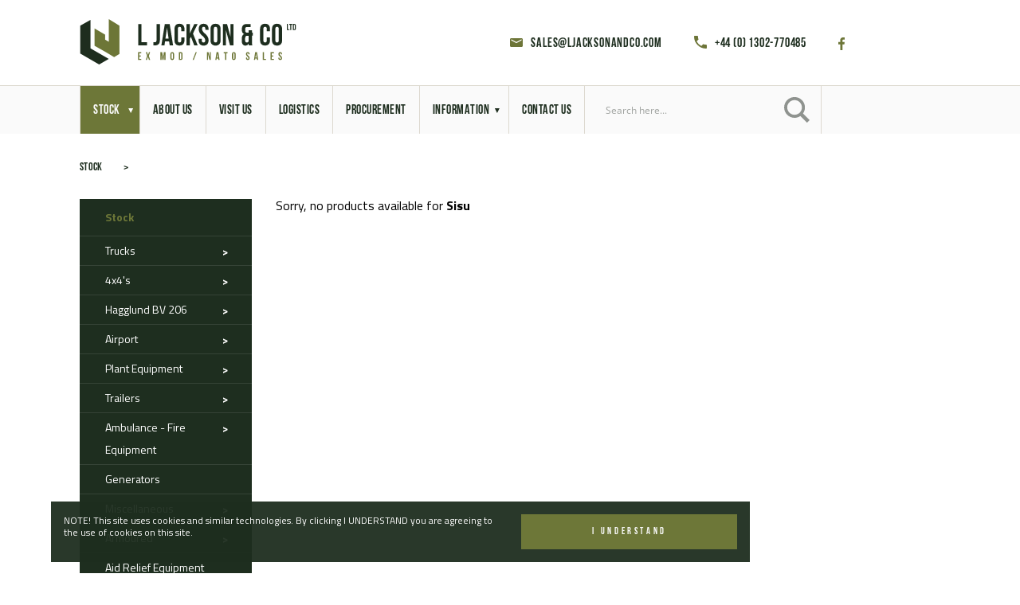

--- FILE ---
content_type: text/html; charset=utf-8
request_url: https://ljacksonandco.com/manufacturer/sisu/
body_size: 32507
content:
<!doctype html>
<html lang="en">

<head>

    <!-- WordPress Generated -->
    	<style>img:is([sizes="auto" i], [sizes^="auto," i]) { contain-intrinsic-size: 3000px 1500px }</style>
	
<!-- The SEO Framework by Sybre Waaijer -->
<meta name="robots" content="noindex,max-snippet:-1,max-image-preview:standard,max-video-preview:-1" />
<meta property="og:type" content="website" />
<meta property="og:locale" content="en_GB" />
<meta property="og:site_name" content="L Jackson &amp; Co" />
<meta property="og:title" content="Manufacturer: Sisu | L Jackson &amp; Co" />
<meta property="og:url" content="https://ljacksonandco.com/manufacturer/sisu/" />
<meta name="twitter:card" content="summary_large_image" />
<meta name="twitter:site" content="@ljacksonandco" />
<meta name="twitter:creator" content="@ljacksonandco" />
<meta name="twitter:title" content="Manufacturer: Sisu | L Jackson &amp; Co" />
<script type="application/ld+json">{"@context":"https://schema.org","@graph":[{"@type":"WebSite","@id":"https://ljacksonandco.com/#/schema/WebSite","url":"https://ljacksonandco.com/","name":"L Jackson & Co","description":"Military vehicles for sale – We sell Ex Military Land Rovers, Ex army trucks, MoD Surplus, Ex Military and Nato Plant and Equipment for sale. We stock over 2000 items of army surplus vehicles and equipment. Established since 1950","inLanguage":"en-GB","potentialAction":{"@type":"SearchAction","target":{"@type":"EntryPoint","urlTemplate":"https://ljacksonandco.com/search/{search_term_string}/"},"query-input":"required name=search_term_string"},"publisher":{"@type":"Organization","@id":"https://ljacksonandco.com/#/schema/Organization","name":"L Jackson & Co","url":"https://ljacksonandco.com/","sameAs":["https://www.facebook.com/ljacksonandco","https://www.facebook.com/ljacksonandco"]}},{"@type":"CollectionPage","@id":"https://ljacksonandco.com/manufacturer/sisu/","url":"https://ljacksonandco.com/manufacturer/sisu/","name":"Manufacturer: Sisu | L Jackson & Co","inLanguage":"en-GB","isPartOf":{"@id":"https://ljacksonandco.com/#/schema/WebSite"},"breadcrumb":{"@type":"BreadcrumbList","@id":"https://ljacksonandco.com/#/schema/BreadcrumbList","itemListElement":[{"@type":"ListItem","position":1,"item":"https://ljacksonandco.com/","name":"L Jackson & Co"},{"@type":"ListItem","position":2,"name":"Manufacturer: Sisu"}]}}]}</script>
<!-- / The SEO Framework by Sybre Waaijer | 9.63ms meta | 5.69ms boot -->

<link rel='dns-prefetch' href='//scripts.simpleanalyticscdn.com' />
<link rel='dns-prefetch' href='//www.googletagmanager.com' />
<link rel="alternate" type="application/rss+xml" title="L Jackson &amp; Co &raquo; Sisu Manufacturer Feed" href="https://ljacksonandco.com/manufacturer/sisu/feed/" />
<script type="text/javascript">
/* <![CDATA[ */
window._wpemojiSettings = {"baseUrl":"https:\/\/s.w.org\/images\/core\/emoji\/16.0.1\/72x72\/","ext":".png","svgUrl":"https:\/\/s.w.org\/images\/core\/emoji\/16.0.1\/svg\/","svgExt":".svg","source":{"concatemoji":"https:\/\/ljacksonandco.com\/wp-includes\/js\/wp-emoji-release.min.js?ver=6.8.3"}};
/*! This file is auto-generated */
!function(s,n){var o,i,e;function c(e){try{var t={supportTests:e,timestamp:(new Date).valueOf()};sessionStorage.setItem(o,JSON.stringify(t))}catch(e){}}function p(e,t,n){e.clearRect(0,0,e.canvas.width,e.canvas.height),e.fillText(t,0,0);var t=new Uint32Array(e.getImageData(0,0,e.canvas.width,e.canvas.height).data),a=(e.clearRect(0,0,e.canvas.width,e.canvas.height),e.fillText(n,0,0),new Uint32Array(e.getImageData(0,0,e.canvas.width,e.canvas.height).data));return t.every(function(e,t){return e===a[t]})}function u(e,t){e.clearRect(0,0,e.canvas.width,e.canvas.height),e.fillText(t,0,0);for(var n=e.getImageData(16,16,1,1),a=0;a<n.data.length;a++)if(0!==n.data[a])return!1;return!0}function f(e,t,n,a){switch(t){case"flag":return n(e,"\ud83c\udff3\ufe0f\u200d\u26a7\ufe0f","\ud83c\udff3\ufe0f\u200b\u26a7\ufe0f")?!1:!n(e,"\ud83c\udde8\ud83c\uddf6","\ud83c\udde8\u200b\ud83c\uddf6")&&!n(e,"\ud83c\udff4\udb40\udc67\udb40\udc62\udb40\udc65\udb40\udc6e\udb40\udc67\udb40\udc7f","\ud83c\udff4\u200b\udb40\udc67\u200b\udb40\udc62\u200b\udb40\udc65\u200b\udb40\udc6e\u200b\udb40\udc67\u200b\udb40\udc7f");case"emoji":return!a(e,"\ud83e\udedf")}return!1}function g(e,t,n,a){var r="undefined"!=typeof WorkerGlobalScope&&self instanceof WorkerGlobalScope?new OffscreenCanvas(300,150):s.createElement("canvas"),o=r.getContext("2d",{willReadFrequently:!0}),i=(o.textBaseline="top",o.font="600 32px Arial",{});return e.forEach(function(e){i[e]=t(o,e,n,a)}),i}function t(e){var t=s.createElement("script");t.src=e,t.defer=!0,s.head.appendChild(t)}"undefined"!=typeof Promise&&(o="wpEmojiSettingsSupports",i=["flag","emoji"],n.supports={everything:!0,everythingExceptFlag:!0},e=new Promise(function(e){s.addEventListener("DOMContentLoaded",e,{once:!0})}),new Promise(function(t){var n=function(){try{var e=JSON.parse(sessionStorage.getItem(o));if("object"==typeof e&&"number"==typeof e.timestamp&&(new Date).valueOf()<e.timestamp+604800&&"object"==typeof e.supportTests)return e.supportTests}catch(e){}return null}();if(!n){if("undefined"!=typeof Worker&&"undefined"!=typeof OffscreenCanvas&&"undefined"!=typeof URL&&URL.createObjectURL&&"undefined"!=typeof Blob)try{var e="postMessage("+g.toString()+"("+[JSON.stringify(i),f.toString(),p.toString(),u.toString()].join(",")+"));",a=new Blob([e],{type:"text/javascript"}),r=new Worker(URL.createObjectURL(a),{name:"wpTestEmojiSupports"});return void(r.onmessage=function(e){c(n=e.data),r.terminate(),t(n)})}catch(e){}c(n=g(i,f,p,u))}t(n)}).then(function(e){for(var t in e)n.supports[t]=e[t],n.supports.everything=n.supports.everything&&n.supports[t],"flag"!==t&&(n.supports.everythingExceptFlag=n.supports.everythingExceptFlag&&n.supports[t]);n.supports.everythingExceptFlag=n.supports.everythingExceptFlag&&!n.supports.flag,n.DOMReady=!1,n.readyCallback=function(){n.DOMReady=!0}}).then(function(){return e}).then(function(){var e;n.supports.everything||(n.readyCallback(),(e=n.source||{}).concatemoji?t(e.concatemoji):e.wpemoji&&e.twemoji&&(t(e.twemoji),t(e.wpemoji)))}))}((window,document),window._wpemojiSettings);
/* ]]> */
</script>
<style id='wp-emoji-styles-inline-css' type='text/css'>

	img.wp-smiley, img.emoji {
		display: inline !important;
		border: none !important;
		box-shadow: none !important;
		height: 1em !important;
		width: 1em !important;
		margin: 0 0.07em !important;
		vertical-align: -0.1em !important;
		background: none !important;
		padding: 0 !important;
	}
</style>
<link rel='stylesheet' id='cff-css' href='https://ljacksonandco.com/wp-content/plugins/custom-facebook-feed-pro/assets/css/cff-style.min.css?ver=4.7.3' type='text/css' media='all' />
<link rel='stylesheet' id='slick-css' href='https://ljacksonandco.com/wp-content/themes/lumberjack/node_modules/slick-carousel/slick/slick.css?ver=6.8.3' type='text/css' media='all' />
<link rel='stylesheet' id='slick-theme-css' href='https://ljacksonandco.com/wp-content/themes/lumberjack/node_modules/slick-carousel/slick/slick-theme.css?ver=6.8.3' type='text/css' media='all' />
<link rel='stylesheet' id='aos-css' href='https://ljacksonandco.com/wp-content/themes/lumberjack/node_modules/aos/dist/aos.css?ver=6.8.3' type='text/css' media='all' />
<link rel='stylesheet' id='css-css' href='https://ljacksonandco.com/wp-content/themes/lumberjack/assets/css/app.css?ver=6.8.3' type='text/css' media='all' />
<link rel='stylesheet' id='quick-css' href='https://ljacksonandco.com/wp-content/themes/lumberjack/assets/css/quick.css?ver=6.8.3' type='text/css' media='all' />
<script type="text/javascript" src="https://ljacksonandco.com/wp-includes/js/jquery/jquery.min.js?ver=3.7.1" id="jquery-core-js"></script>
<script type="text/javascript" src="https://ljacksonandco.com/wp-includes/js/jquery/jquery-migrate.min.js?ver=3.4.1" id="jquery-migrate-js"></script>

<!-- Google tag (gtag.js) snippet added by Site Kit -->
<!-- Google Analytics snippet added by Site Kit -->
<script type="text/javascript" src="https://www.googletagmanager.com/gtag/js?id=G-DHM5Y33NKH" id="google_gtagjs-js" async></script>
<script type="text/javascript" id="google_gtagjs-js-after">
/* <![CDATA[ */
window.dataLayer = window.dataLayer || [];function gtag(){dataLayer.push(arguments);}
gtag("set","linker",{"domains":["ljacksonandco.com"]});
gtag("js", new Date());
gtag("set", "developer_id.dZTNiMT", true);
gtag("config", "G-DHM5Y33NKH");
/* ]]> */
</script>
<link rel="https://api.w.org/" href="https://ljacksonandco.com/wp-json/" /><link rel="EditURI" type="application/rsd+xml" title="RSD" href="https://ljacksonandco.com/xmlrpc.php?rsd" />
<!-- Custom Facebook Feed JS vars -->
<script type="text/javascript">
var cffsiteurl = "https://ljacksonandco.com/wp-content/plugins";
var cffajaxurl = "https://ljacksonandco.com/wp-admin/admin-ajax.php";


var cfflinkhashtags = "true";
</script>
<meta name="generator" content="Site Kit by Google 1.171.0" />
		<script>
		(function(h,o,t,j,a,r){
			h.hj=h.hj||function(){(h.hj.q=h.hj.q||[]).push(arguments)};
			h._hjSettings={hjid:6595473,hjsv:5};
			a=o.getElementsByTagName('head')[0];
			r=o.createElement('script');r.async=1;
			r.src=t+h._hjSettings.hjid+j+h._hjSettings.hjsv;
			a.appendChild(r);
		})(window,document,'//static.hotjar.com/c/hotjar-','.js?sv=');
		</script>
				<style type="text/css" id="wp-custom-css">
			.print-link-details {
    top: 50%;
}

a.virtual-tour-svg img {
  max-width: 150px;
	position: absolute;
	top: 4rem;
	right: 0;
	z-index: 99;
}

@media only screen and (max-width: 768px) {
  /* For mobile phones: */
	a.virtual-tour-svg img {
	top: 1rem;
	}  
}

.asp_w_container_1 {
	height: 100%;
}
		</style>
		

    <!-- General Meta -->
    <meta charset="UTF-8">
    <meta name="viewport" content="width=device-width, user-scalable=no, initial-scale=1.0, maximum-scale=1.0, minimum-scale=1.0">
    <meta http-equiv="X-UA-Compatible" content="ie=edge">
    <meta http-equiv="Content-Type" content="text/html; charset=UTF-8"/>
    <meta name="keywords" content="L Jackson &amp; Co, Ex army trucks, mod sales, disposal sales, nato vehicles, unimog, ex mod, uk gov, bv 206, mod surplus, military truck sales, ex military sales, gov sales, british army truck sales, army surplus trucks, ex army vehicles, world wide shipments, overland vehicles, 4x4, 6x6, 8x8, all wheel drive trucks, military land rover, us army, land rover wolf, bundeswehr,  bundeswehr fahrzeuge, hagglunds, military vehicles, caterpillar">
    <meta name="author" content="Dale Studios Ltd">
    <meta name="robots" content="index, follow">

    <!-- General Link -->
    <link rel="manifest" href="">
    <link rel="canonical" href="">
    <link rel="icon" href="https://ljacksonandco.com/wp-content/themes/lumberjack/assets/meta/favicon.ico" type="image/x-icon" />
    <link rel="apple-touch-icon" sizes="180x180" href="https://ljacksonandco.com/wp-content/themes/lumberjack/assets/meta/apple-touch-icon.png">
    <link rel="icon" type="image/png" sizes="32x32" href="https://ljacksonandco.com/wp-content/themes/lumberjack/assets/meta/favicon-32x32.png">
    <link rel="icon" type="image/png" sizes="16x16" href="https://ljacksonandco.com/wp-content/themes/lumberjack/assets/meta/favicon-16x16.png">
    <link rel="manifest" href="https://ljacksonandco.com/wp-content/themes/lumberjack/assets/meta/site.webmanifest">
    <link rel="mask-icon" href="https://ljacksonandco.com/wp-content/themes/lumberjack/assets/meta/safari-pinned-tab.svg" color="#ffffff">
    <link rel="shortcut icon" href="https://ljacksonandco.com/wp-content/themes/lumberjack/assets/meta/favicon.ico">
    <meta name="msapplication-TileColor" content="#ffffff">
    <meta name="msapplication-config" content="https://ljacksonandco.com/wp-content/themes/lumberjack/assets/meta/browserconfig.xml">
    <meta name="theme-color" content="#ffffff">


    <!-- Site Title -->
    <title>Manufacturer: Sisu | L Jackson &amp; Co - Military vehicles for sale - We sell Ex Military Land Rovers, Ex army trucks, MoD Surplus, Ex Military and Nato Plant and Equipment for sale. We stock over 2000 items of army surplus vehicles and equipment. Established since 1950</title>

    <!-- Recaptcha -->
    <script src="https://www.google.com/recaptcha/api.js" async defer></script>

<link rel="stylesheet" id="asp-basic" href="https://ljacksonandco.com/wp-content/cache/asp/style.basic-ho-is-po-no-da-se-co-au-ga-se-is.css?mq=dTDXeO" media="all" /><style id='asp-instance-1'>div[id*='ajaxsearchpro1_'] div.asp_loader,div[id*='ajaxsearchpro1_'] div.asp_loader *{box-sizing:border-box !important;margin:0;padding:0;box-shadow:none}div[id*='ajaxsearchpro1_'] div.asp_loader{box-sizing:border-box;display:flex;flex:0 1 auto;flex-direction:column;flex-grow:0;flex-shrink:0;flex-basis:28px;max-width:100%;max-height:100%;align-items:center;justify-content:center}div[id*='ajaxsearchpro1_'] div.asp_loader-inner{width:100%;margin:0 auto;text-align:center;height:100%}@-webkit-keyframes rotate-simple{0%{-webkit-transform:rotate(0deg);transform:rotate(0deg)}50%{-webkit-transform:rotate(180deg);transform:rotate(180deg)}100%{-webkit-transform:rotate(360deg);transform:rotate(360deg)}}@keyframes rotate-simple{0%{-webkit-transform:rotate(0deg);transform:rotate(0deg)}50%{-webkit-transform:rotate(180deg);transform:rotate(180deg)}100%{-webkit-transform:rotate(360deg);transform:rotate(360deg)}}div[id*='ajaxsearchpro1_'] div.asp_simple-circle{margin:0;height:100%;width:100%;animation:rotate-simple 0.8s infinite linear;-webkit-animation:rotate-simple 0.8s infinite linear;border:4px solid rgb(255,255,255);border-right-color:transparent;border-radius:50%;box-sizing:border-box}div[id*='ajaxsearchprores1_'] .asp_res_loader div.asp_loader,div[id*='ajaxsearchprores1_'] .asp_res_loader div.asp_loader *{box-sizing:border-box !important;margin:0;padding:0;box-shadow:none}div[id*='ajaxsearchprores1_'] .asp_res_loader div.asp_loader{box-sizing:border-box;display:flex;flex:0 1 auto;flex-direction:column;flex-grow:0;flex-shrink:0;flex-basis:28px;max-width:100%;max-height:100%;align-items:center;justify-content:center}div[id*='ajaxsearchprores1_'] .asp_res_loader div.asp_loader-inner{width:100%;margin:0 auto;text-align:center;height:100%}@-webkit-keyframes rotate-simple{0%{-webkit-transform:rotate(0deg);transform:rotate(0deg)}50%{-webkit-transform:rotate(180deg);transform:rotate(180deg)}100%{-webkit-transform:rotate(360deg);transform:rotate(360deg)}}@keyframes rotate-simple{0%{-webkit-transform:rotate(0deg);transform:rotate(0deg)}50%{-webkit-transform:rotate(180deg);transform:rotate(180deg)}100%{-webkit-transform:rotate(360deg);transform:rotate(360deg)}}div[id*='ajaxsearchprores1_'] .asp_res_loader div.asp_simple-circle{margin:0;height:100%;width:100%;animation:rotate-simple 0.8s infinite linear;-webkit-animation:rotate-simple 0.8s infinite linear;border:4px solid rgb(255,255,255);border-right-color:transparent;border-radius:50%;box-sizing:border-box}#ajaxsearchpro1_1 div.asp_loader,#ajaxsearchpro1_2 div.asp_loader,#ajaxsearchpro1_1 div.asp_loader *,#ajaxsearchpro1_2 div.asp_loader *{box-sizing:border-box !important;margin:0;padding:0;box-shadow:none}#ajaxsearchpro1_1 div.asp_loader,#ajaxsearchpro1_2 div.asp_loader{box-sizing:border-box;display:flex;flex:0 1 auto;flex-direction:column;flex-grow:0;flex-shrink:0;flex-basis:28px;max-width:100%;max-height:100%;align-items:center;justify-content:center}#ajaxsearchpro1_1 div.asp_loader-inner,#ajaxsearchpro1_2 div.asp_loader-inner{width:100%;margin:0 auto;text-align:center;height:100%}@-webkit-keyframes rotate-simple{0%{-webkit-transform:rotate(0deg);transform:rotate(0deg)}50%{-webkit-transform:rotate(180deg);transform:rotate(180deg)}100%{-webkit-transform:rotate(360deg);transform:rotate(360deg)}}@keyframes rotate-simple{0%{-webkit-transform:rotate(0deg);transform:rotate(0deg)}50%{-webkit-transform:rotate(180deg);transform:rotate(180deg)}100%{-webkit-transform:rotate(360deg);transform:rotate(360deg)}}#ajaxsearchpro1_1 div.asp_simple-circle,#ajaxsearchpro1_2 div.asp_simple-circle{margin:0;height:100%;width:100%;animation:rotate-simple 0.8s infinite linear;-webkit-animation:rotate-simple 0.8s infinite linear;border:4px solid rgb(255,255,255);border-right-color:transparent;border-radius:50%;box-sizing:border-box}@-webkit-keyframes asp_an_fadeInDown{0%{opacity:0;-webkit-transform:translateY(-20px)}100%{opacity:1;-webkit-transform:translateY(0)}}@keyframes asp_an_fadeInDown{0%{opacity:0;transform:translateY(-20px)}100%{opacity:1;transform:translateY(0)}}.asp_an_fadeInDown{-webkit-animation-name:asp_an_fadeInDown;animation-name:asp_an_fadeInDown}div.asp_r.asp_r_1,div.asp_r.asp_r_1 *,div.asp_m.asp_m_1,div.asp_m.asp_m_1 *,div.asp_s.asp_s_1,div.asp_s.asp_s_1 *{-webkit-box-sizing:content-box;-moz-box-sizing:content-box;-ms-box-sizing:content-box;-o-box-sizing:content-box;box-sizing:content-box;border:0;border-radius:0;text-transform:none;text-shadow:none;box-shadow:none;text-decoration:none;text-align:left;letter-spacing:normal}div.asp_r.asp_r_1,div.asp_m.asp_m_1,div.asp_s.asp_s_1{-webkit-box-sizing:border-box;-moz-box-sizing:border-box;-ms-box-sizing:border-box;-o-box-sizing:border-box;box-sizing:border-box}div.asp_r.asp_r_1,div.asp_r.asp_r_1 *,div.asp_m.asp_m_1,div.asp_m.asp_m_1 *,div.asp_s.asp_s_1,div.asp_s.asp_s_1 *{padding:0;margin:0}.wpdreams_clear{clear:both}.asp_w_container_1{width:100%}#ajaxsearchpro1_1,#ajaxsearchpro1_2,div.asp_m.asp_m_1{width:100%;height:auto;max-height:none;border-radius:5px;background:#d1eaff;margin-top:0;margin-bottom:0;background-image:-moz-radial-gradient(center,ellipse cover,rgb(216,216,216),rgb(216,216,216));background-image:-webkit-gradient(radial,center center,0px,center center,100%,rgb(216,216,216),rgb(216,216,216));background-image:-webkit-radial-gradient(center,ellipse cover,rgb(216,216,216),rgb(216,216,216));background-image:-o-radial-gradient(center,ellipse cover,rgb(216,216,216),rgb(216,216,216));background-image:-ms-radial-gradient(center,ellipse cover,rgb(216,216,216),rgb(216,216,216));background-image:radial-gradient(ellipse at center,rgb(216,216,216),rgb(216,216,216));overflow:hidden;border:0 none rgb(141,213,239);border-radius:0;box-shadow:none}#ajaxsearchpro1_1 .probox,#ajaxsearchpro1_2 .probox,div.asp_m.asp_m_1 .probox{margin:0;height:34px;background:transparent;border:0 solid rgb(104,174,199);border-radius:0;box-shadow:none}p[id*=asp-try-1]{color:rgb(85,85,85) !important;display:block}div.asp_main_container+[id*=asp-try-1]{width:100%}p[id*=asp-try-1] a{color:rgb(255,181,86) !important}p[id*=asp-try-1] a:after{color:rgb(85,85,85) !important;display:inline;content:','}p[id*=asp-try-1] a:last-child:after{display:none}#ajaxsearchpro1_1 .probox .proinput,#ajaxsearchpro1_2 .probox .proinput,div.asp_m.asp_m_1 .probox .proinput{font-weight:normal;font-family:"Open Sans";color:rgb(255,255,255);font-size:12px;line-height:15px;text-shadow:none;line-height:normal;flex-grow:1;order:5;-webkit-flex-grow:1;-webkit-order:5}#ajaxsearchpro1_1 .probox .proinput input.orig,#ajaxsearchpro1_2 .probox .proinput input.orig,div.asp_m.asp_m_1 .probox .proinput input.orig{font-weight:normal;font-family:"Open Sans";color:rgb(255,255,255);font-size:12px;line-height:15px;text-shadow:none;line-height:normal;border:0;box-shadow:none;height:34px;position:relative;z-index:2;padding:0 !important;padding-top:2px !important;margin:-1px 0 0 -4px !important;width:100%;background:transparent !important}#ajaxsearchpro1_1 .probox .proinput input.autocomplete,#ajaxsearchpro1_2 .probox .proinput input.autocomplete,div.asp_m.asp_m_1 .probox .proinput input.autocomplete{font-weight:normal;font-family:"Open Sans";color:rgb(255,255,255);font-size:12px;line-height:15px;text-shadow:none;line-height:normal;opacity:0.25;height:34px;display:block;position:relative;z-index:1;padding:0 !important;margin:-1px 0 0 -4px !important;margin-top:-34px !important;width:100%;background:transparent !important}.rtl #ajaxsearchpro1_1 .probox .proinput input.orig,.rtl #ajaxsearchpro1_2 .probox .proinput input.orig,.rtl #ajaxsearchpro1_1 .probox .proinput input.autocomplete,.rtl #ajaxsearchpro1_2 .probox .proinput input.autocomplete,.rtl div.asp_m.asp_m_1 .probox .proinput input.orig,.rtl div.asp_m.asp_m_1 .probox .proinput input.autocomplete{font-weight:normal;font-family:"Open Sans";color:rgb(255,255,255);font-size:12px;line-height:15px;text-shadow:none;line-height:normal;direction:rtl;text-align:right}.rtl #ajaxsearchpro1_1 .probox .proinput,.rtl #ajaxsearchpro1_2 .probox .proinput,.rtl div.asp_m.asp_m_1 .probox .proinput{margin-right:2px}.rtl #ajaxsearchpro1_1 .probox .proloading,.rtl #ajaxsearchpro1_1 .probox .proclose,.rtl #ajaxsearchpro1_2 .probox .proloading,.rtl #ajaxsearchpro1_2 .probox .proclose,.rtl div.asp_m.asp_m_1 .probox .proloading,.rtl div.asp_m.asp_m_1 .probox .proclose{order:3}div.asp_m.asp_m_1 .probox .proinput input.orig::-webkit-input-placeholder{font-weight:normal;font-family:"Open Sans";color:rgb(255,255,255);font-size:12px;text-shadow:none;opacity:0.85}div.asp_m.asp_m_1 .probox .proinput input.orig::-moz-placeholder{font-weight:normal;font-family:"Open Sans";color:rgb(255,255,255);font-size:12px;text-shadow:none;opacity:0.85}div.asp_m.asp_m_1 .probox .proinput input.orig:-ms-input-placeholder{font-weight:normal;font-family:"Open Sans";color:rgb(255,255,255);font-size:12px;text-shadow:none;opacity:0.85}div.asp_m.asp_m_1 .probox .proinput input.orig:-moz-placeholder{font-weight:normal;font-family:"Open Sans";color:rgb(255,255,255);font-size:12px;text-shadow:none;opacity:0.85;line-height:normal !important}#ajaxsearchpro1_1 .probox .proinput input.autocomplete,#ajaxsearchpro1_2 .probox .proinput input.autocomplete,div.asp_m.asp_m_1 .probox .proinput input.autocomplete{font-weight:normal;font-family:"Open Sans";color:rgb(255,255,255);font-size:12px;line-height:15px;text-shadow:none;line-height:normal;border:0;box-shadow:none}#ajaxsearchpro1_1 .probox .proloading,#ajaxsearchpro1_1 .probox .proclose,#ajaxsearchpro1_1 .probox .promagnifier,#ajaxsearchpro1_1 .probox .prosettings,#ajaxsearchpro1_2 .probox .proloading,#ajaxsearchpro1_2 .probox .proclose,#ajaxsearchpro1_2 .probox .promagnifier,#ajaxsearchpro1_2 .probox .prosettings,div.asp_m.asp_m_1 .probox .proloading,div.asp_m.asp_m_1 .probox .proclose,div.asp_m.asp_m_1 .probox .promagnifier,div.asp_m.asp_m_1 .probox .prosettings{width:34px;height:34px;flex:0 0 34px;flex-grow:0;order:7;-webkit-flex:0 0 34px;-webkit-flex-grow:0;-webkit-order:7}#ajaxsearchpro1_1 .probox .proclose svg,#ajaxsearchpro1_2 .probox .proclose svg,div.asp_m.asp_m_1 .probox .proclose svg{fill:rgb(254,254,254);background:rgb(51,51,51);box-shadow:0 0 0 2px rgba(255,255,255,0.9)}#ajaxsearchpro1_1 .probox .proloading,#ajaxsearchpro1_2 .probox .proloading,div.asp_m.asp_m_1 .probox .proloading{width:34px;height:34px;min-width:34px;min-height:34px;max-width:34px;max-height:34px}#ajaxsearchpro1_1 .probox .proloading .asp_loader,#ajaxsearchpro1_2 .probox .proloading .asp_loader,div.asp_m.asp_m_1 .probox .proloading .asp_loader{width:30px;height:30px;min-width:30px;min-height:30px;max-width:30px;max-height:30px}#ajaxsearchpro1_1 .probox .promagnifier,#ajaxsearchpro1_2 .probox .promagnifier,div.asp_m.asp_m_1 .probox .promagnifier{width:auto;height:34px;flex:0 0 auto;order:7;-webkit-flex:0 0 auto;-webkit-order:7}div.asp_m.asp_m_1 .probox .promagnifier:focus-visible{outline:black outset}#ajaxsearchpro1_1 .probox .promagnifier .innericon,#ajaxsearchpro1_2 .probox .promagnifier .innericon,div.asp_m.asp_m_1 .probox .promagnifier .innericon{display:block;width:34px;height:34px;float:right}#ajaxsearchpro1_1 .probox .promagnifier .asp_text_button,#ajaxsearchpro1_2 .probox .promagnifier .asp_text_button,div.asp_m.asp_m_1 .probox .promagnifier .asp_text_button{display:block;width:auto;height:34px;float:right;margin:0;padding:0 10px 0 2px;font-weight:normal;font-family:"Open Sans";color:rgba(51,51,51,1);font-size:15px;line-height:normal;text-shadow:none;line-height:34px}#ajaxsearchpro1_1 .probox .promagnifier .innericon svg,#ajaxsearchpro1_2 .probox .promagnifier .innericon svg,div.asp_m.asp_m_1 .probox .promagnifier .innericon svg{fill:rgb(255,255,255)}#ajaxsearchpro1_1 .probox .prosettings .innericon svg,#ajaxsearchpro1_2 .probox .prosettings .innericon svg,div.asp_m.asp_m_1 .probox .prosettings .innericon svg{fill:rgb(255,255,255)}#ajaxsearchpro1_1 .probox .promagnifier,#ajaxsearchpro1_2 .probox .promagnifier,div.asp_m.asp_m_1 .probox .promagnifier{width:34px;height:34px;background-image:-webkit-linear-gradient(180deg,rgb(182,182,182),rgb(182,182,182));background-image:-moz-linear-gradient(180deg,rgb(182,182,182),rgb(182,182,182));background-image:-o-linear-gradient(180deg,rgb(182,182,182),rgb(182,182,182));background-image:-ms-linear-gradient(180deg,rgb(182,182,182) 0,rgb(182,182,182) 100%);background-image:linear-gradient(180deg,rgb(182,182,182),rgb(182,182,182));background-position:center center;background-repeat:no-repeat;order:11;-webkit-order:11;float:right;border:0 solid rgb(0,0,0);border-radius:0;box-shadow:0 0 0 0 rgba(255,255,255,0.61);cursor:pointer;background-size:100% 100%;background-position:center center;background-repeat:no-repeat;cursor:pointer}#ajaxsearchpro1_1 .probox .prosettings,#ajaxsearchpro1_2 .probox .prosettings,div.asp_m.asp_m_1 .probox .prosettings{width:34px;height:34px;background-image:-webkit-linear-gradient(185deg,rgb(182,182,182),rgb(182,182,182));background-image:-moz-linear-gradient(185deg,rgb(182,182,182),rgb(182,182,182));background-image:-o-linear-gradient(185deg,rgb(182,182,182),rgb(182,182,182));background-image:-ms-linear-gradient(185deg,rgb(182,182,182) 0,rgb(182,182,182) 100%);background-image:linear-gradient(185deg,rgb(182,182,182),rgb(182,182,182));background-position:center center;background-repeat:no-repeat;order:10;-webkit-order:10;float:right;border:0 solid rgb(104,174,199);border-radius:0;box-shadow:0 0 0 0 rgba(255,255,255,0.63);cursor:pointer;background-size:100% 100%;align-self:flex-end}#ajaxsearchprores1_1,#ajaxsearchprores1_2,div.asp_r.asp_r_1{position:absolute;z-index:11000;width:auto;margin:12px 0 0 0}#ajaxsearchprores1_1 .asp_nores,#ajaxsearchprores1_2 .asp_nores,div.asp_r.asp_r_1 .asp_nores{border:0 solid rgb(0,0,0);border-radius:0;box-shadow:0 5px 5px -5px #dfdfdf;padding:6px 12px 6px 12px;margin:0;font-weight:normal;font-family:inherit;color:rgba(74,74,74,1);font-size:1rem;line-height:1.2rem;text-shadow:none;font-weight:normal;background:rgb(255,255,255)}#ajaxsearchprores1_1 .asp_nores .asp_nores_kw_suggestions,#ajaxsearchprores1_2 .asp_nores .asp_nores_kw_suggestions,div.asp_r.asp_r_1 .asp_nores .asp_nores_kw_suggestions{color:rgba(234,67,53,1);font-weight:normal}#ajaxsearchprores1_1 .asp_nores .asp_keyword,#ajaxsearchprores1_2 .asp_nores .asp_keyword,div.asp_r.asp_r_1 .asp_nores .asp_keyword{padding:0 8px 0 0;cursor:pointer;color:rgba(20,84,169,1);font-weight:bold}#ajaxsearchprores1_1 .asp_results_top,#ajaxsearchprores1_2 .asp_results_top,div.asp_r.asp_r_1 .asp_results_top{background:rgb(255,255,255);border:1px none rgb(81,81,81);border-radius:0;padding:6px 12px 6px 12px;margin:0 0 4px 0;text-align:center;font-weight:normal;font-family:"Open Sans";color:rgb(81,81,81);font-size:13px;line-height:16px;text-shadow:none}#ajaxsearchprores1_1 .results .item,#ajaxsearchprores1_2 .results .item,div.asp_r.asp_r_1 .results .item{height:auto;background:rgb(255,255,255)}#ajaxsearchprores1_1 .results .item.hovered,#ajaxsearchprores1_2 .results .item.hovered,div.asp_r.asp_r_1 .results .item.hovered{background-image:-moz-radial-gradient(center,ellipse cover,rgb(245,245,245),rgb(245,245,245));background-image:-webkit-gradient(radial,center center,0px,center center,100%,rgb(245,245,245),rgb(245,245,245));background-image:-webkit-radial-gradient(center,ellipse cover,rgb(245,245,245),rgb(245,245,245));background-image:-o-radial-gradient(center,ellipse cover,rgb(245,245,245),rgb(245,245,245));background-image:-ms-radial-gradient(center,ellipse cover,rgb(245,245,245),rgb(245,245,245));background-image:radial-gradient(ellipse at center,rgb(245,245,245),rgb(245,245,245))}#ajaxsearchprores1_1 .results .item .asp_image,#ajaxsearchprores1_2 .results .item .asp_image,div.asp_r.asp_r_1 .results .item .asp_image{background-size:cover;background-repeat:no-repeat}#ajaxsearchprores1_1 .results .item .asp_item_overlay_img,#ajaxsearchprores1_2 .results .item .asp_item_overlay_img,div.asp_r.asp_r_1 .results .item .asp_item_overlay_img{background-size:cover;background-repeat:no-repeat}#ajaxsearchprores1_1 .results .item .asp_content,#ajaxsearchprores1_2 .results .item .asp_content,div.asp_r.asp_r_1 .results .item .asp_content{overflow:hidden;background:transparent;margin:0;padding:0 10px}#ajaxsearchprores1_1 .results .item .asp_content h3,#ajaxsearchprores1_2 .results .item .asp_content h3,div.asp_r.asp_r_1 .results .item .asp_content h3{margin:0;padding:0;display:inline-block;line-height:inherit;font-weight:bold;font-family:"Lato";color:rgb(5,94,148);font-size:15px;line-height:20px;text-shadow:none}#ajaxsearchprores1_1 .results .item .asp_content h3 a,#ajaxsearchprores1_2 .results .item .asp_content h3 a,div.asp_r.asp_r_1 .results .item .asp_content h3 a{margin:0;padding:0;line-height:inherit;display:block;font-weight:bold;font-family:"Lato";color:rgb(5,94,148);font-size:15px;line-height:20px;text-shadow:none}#ajaxsearchprores1_1 .results .item .asp_content h3 a:hover,#ajaxsearchprores1_2 .results .item .asp_content h3 a:hover,div.asp_r.asp_r_1 .results .item .asp_content h3 a:hover{font-weight:bold;font-family:"Lato";color:rgb(5,94,148);font-size:15px;line-height:20px;text-shadow:none}#ajaxsearchprores1_1 .results .item div.etc,#ajaxsearchprores1_2 .results .item div.etc,div.asp_r.asp_r_1 .results .item div.etc{padding:0;font-size:13px;line-height:1.3em;margin-bottom:6px}#ajaxsearchprores1_1 .results .item .etc .asp_author,#ajaxsearchprores1_2 .results .item .etc .asp_author,div.asp_r.asp_r_1 .results .item .etc .asp_author{padding:0;font-weight:bold;font-family:"Open Sans";color:rgb(161,161,161);font-size:11px;line-height:13px;text-shadow:none}#ajaxsearchprores1_1 .results .item .etc .asp_date,#ajaxsearchprores1_2 .results .item .etc .asp_date,div.asp_r.asp_r_1 .results .item .etc .asp_date{margin:0 0 0 10px;padding:0;font-weight:normal;font-family:"Open Sans";color:rgb(173,173,173);font-size:11px;line-height:15px;text-shadow:none}#ajaxsearchprores1_1 .results .item div.asp_content,#ajaxsearchprores1_2 .results .item div.asp_content,div.asp_r.asp_r_1 .results .item div.asp_content{margin:0;padding:0;font-weight:normal;font-family:"Open Sans";color:rgb(74,74,74);font-size:13px;line-height:1.35em;text-shadow:none}#ajaxsearchprores1_1 span.highlighted,#ajaxsearchprores1_2 span.highlighted,div.asp_r.asp_r_1 span.highlighted{font-weight:bold;color:rgba(217,49,43,1);background-color:rgba(238,238,238,1)}#ajaxsearchprores1_1 p.showmore,#ajaxsearchprores1_2 p.showmore,div.asp_r.asp_r_1 p.showmore{text-align:center;font-weight:normal;font-family:"Open Sans";color:rgb(5,94,148);font-size:12px;line-height:15px;text-shadow:none}#ajaxsearchprores1_1 p.showmore a,#ajaxsearchprores1_2 p.showmore a,div.asp_r.asp_r_1 p.showmore a{font-weight:normal;font-family:"Open Sans";color:rgb(5,94,148);font-size:12px;line-height:15px;text-shadow:none;padding:10px 5px;margin:0 auto;background:rgba(255,255,255,1);display:block;text-align:center}#ajaxsearchprores1_1 .asp_res_loader,#ajaxsearchprores1_2 .asp_res_loader,div.asp_r.asp_r_1 .asp_res_loader{background:rgb(255,255,255);height:200px;padding:10px}#ajaxsearchprores1_1.isotopic .asp_res_loader,#ajaxsearchprores1_2.isotopic .asp_res_loader,div.asp_r.asp_r_1.isotopic .asp_res_loader{background:rgba(255,255,255,0)}#ajaxsearchprores1_1 .asp_res_loader .asp_loader,#ajaxsearchprores1_2 .asp_res_loader .asp_loader,div.asp_r.asp_r_1 .asp_res_loader .asp_loader{height:200px;width:200px;margin:0 auto}div.asp_s.asp_s_1.searchsettings,div.asp_s.asp_s_1.searchsettings,div.asp_s.asp_s_1.searchsettings{direction:ltr;padding:0;background-image:-webkit-linear-gradient(185deg,rgb(182,182,182),rgb(182,182,182));background-image:-moz-linear-gradient(185deg,rgb(182,182,182),rgb(182,182,182));background-image:-o-linear-gradient(185deg,rgb(182,182,182),rgb(182,182,182));background-image:-ms-linear-gradient(185deg,rgb(182,182,182) 0,rgb(182,182,182) 100%);background-image:linear-gradient(185deg,rgb(182,182,182),rgb(182,182,182));box-shadow:none;;max-width:208px;z-index:2}div.asp_s.asp_s_1.searchsettings.asp_s,div.asp_s.asp_s_1.searchsettings.asp_s,div.asp_s.asp_s_1.searchsettings.asp_s{z-index:11001}#ajaxsearchprobsettings1_1.searchsettings,#ajaxsearchprobsettings1_2.searchsettings,div.asp_sb.asp_sb_1.searchsettings{max-width:none}div.asp_s.asp_s_1.searchsettings form,div.asp_s.asp_s_1.searchsettings form,div.asp_s.asp_s_1.searchsettings form{display:flex}div.asp_sb.asp_sb_1.searchsettings form,div.asp_sb.asp_sb_1.searchsettings form,div.asp_sb.asp_sb_1.searchsettings form{display:flex}#ajaxsearchprosettings1_1.searchsettings div.asp_option_label,#ajaxsearchprosettings1_2.searchsettings div.asp_option_label,#ajaxsearchprosettings1_1.searchsettings .asp_label,#ajaxsearchprosettings1_2.searchsettings .asp_label,div.asp_s.asp_s_1.searchsettings div.asp_option_label,div.asp_s.asp_s_1.searchsettings .asp_label{font-weight:bold;font-family:"Open Sans";color:rgb(255,255,255);font-size:12px;line-height:15px;text-shadow:none}#ajaxsearchprosettings1_1.searchsettings .asp_option_inner .asp_option_checkbox,#ajaxsearchprosettings1_2.searchsettings .asp_option_inner .asp_option_checkbox,div.asp_sb.asp_sb_1.searchsettings .asp_option_inner .asp_option_checkbox,div.asp_s.asp_s_1.searchsettings .asp_option_inner .asp_option_checkbox{background-image:-webkit-linear-gradient(180deg,rgb(34,34,34),rgb(69,72,77));background-image:-moz-linear-gradient(180deg,rgb(34,34,34),rgb(69,72,77));background-image:-o-linear-gradient(180deg,rgb(34,34,34),rgb(69,72,77));background-image:-ms-linear-gradient(180deg,rgb(34,34,34) 0,rgb(69,72,77) 100%);background-image:linear-gradient(180deg,rgb(34,34,34),rgb(69,72,77))}#ajaxsearchprosettings1_1.searchsettings .asp_option_inner .asp_option_checkbox:after,#ajaxsearchprosettings1_2.searchsettings .asp_option_inner .asp_option_checkbox:after,#ajaxsearchprobsettings1_1.searchsettings .asp_option_inner .asp_option_checkbox:after,#ajaxsearchprobsettings1_2.searchsettings .asp_option_inner .asp_option_checkbox:after,div.asp_sb.asp_sb_1.searchsettings .asp_option_inner .asp_option_checkbox:after,div.asp_s.asp_s_1.searchsettings .asp_option_inner .asp_option_checkbox:after{font-family:'asppsicons2';border:none;content:"\e800";display:block;position:absolute;top:0;left:0;font-size:11px;color:rgb(255,255,255);margin:1px 0 0 0 !important;line-height:17px;text-align:center;text-decoration:none;text-shadow:none}div.asp_sb.asp_sb_1.searchsettings .asp_sett_scroll,div.asp_s.asp_s_1.searchsettings .asp_sett_scroll{scrollbar-width:thin;scrollbar-color:rgba(0,0,0,0.5) transparent}div.asp_sb.asp_sb_1.searchsettings .asp_sett_scroll::-webkit-scrollbar,div.asp_s.asp_s_1.searchsettings .asp_sett_scroll::-webkit-scrollbar{width:7px}div.asp_sb.asp_sb_1.searchsettings .asp_sett_scroll::-webkit-scrollbar-track,div.asp_s.asp_s_1.searchsettings .asp_sett_scroll::-webkit-scrollbar-track{background:transparent}div.asp_sb.asp_sb_1.searchsettings .asp_sett_scroll::-webkit-scrollbar-thumb,div.asp_s.asp_s_1.searchsettings .asp_sett_scroll::-webkit-scrollbar-thumb{background:rgba(0,0,0,0.5);border-radius:5px;border:none}#ajaxsearchprosettings1_1.searchsettings .asp_sett_scroll,#ajaxsearchprosettings1_2.searchsettings .asp_sett_scroll,div.asp_s.asp_s_1.searchsettings .asp_sett_scroll{max-height:220px;overflow:auto}#ajaxsearchprobsettings1_1.searchsettings .asp_sett_scroll,#ajaxsearchprobsettings1_2.searchsettings .asp_sett_scroll,div.asp_sb.asp_sb_1.searchsettings .asp_sett_scroll{max-height:220px;overflow:auto}#ajaxsearchprosettings1_1.searchsettings fieldset,#ajaxsearchprosettings1_2.searchsettings fieldset,div.asp_s.asp_s_1.searchsettings fieldset{width:200px;min-width:200px;max-width:10000px}#ajaxsearchprobsettings1_1.searchsettings fieldset,#ajaxsearchprobsettings1_2.searchsettings fieldset,div.asp_sb.asp_sb_1.searchsettings fieldset{width:200px;min-width:200px;max-width:10000px}#ajaxsearchprosettings1_1.searchsettings fieldset legend,#ajaxsearchprosettings1_2.searchsettings fieldset legend,div.asp_s.asp_s_1.searchsettings fieldset legend{padding:0 0 0 10px;margin:0;background:transparent;font-weight:normal;font-family:"Open Sans";color:rgb(31,31,31);font-size:13px;line-height:15px;text-shadow:none}#ajaxsearchprores1_1.vertical,#ajaxsearchprores1_2.vertical,div.asp_r.asp_r_1.vertical{padding:4px;background:rgb(216,216,216);border-radius:3px;border:0 none rgb(0,0,0);border-radius:0;box-shadow:none;visibility:hidden;display:none}#ajaxsearchprores1_1.vertical .results,#ajaxsearchprores1_2.vertical .results,div.asp_r.asp_r_1.vertical .results{max-height:none;overflow-x:hidden;overflow-y:auto}#ajaxsearchprores1_1.vertical .item,#ajaxsearchprores1_2.vertical .item,div.asp_r.asp_r_1.vertical .item{position:relative;box-sizing:border-box}#ajaxsearchprores1_1.vertical .item .asp_content h3,#ajaxsearchprores1_2.vertical .item .asp_content h3,div.asp_r.asp_r_1.vertical .item .asp_content h3{display:inline}#ajaxsearchprores1_1.vertical .results .item .asp_content,#ajaxsearchprores1_2.vertical .results .item .asp_content,div.asp_r.asp_r_1.vertical .results .item .asp_content{overflow:hidden;width:auto;height:auto;background:transparent;margin:0;padding:8px}#ajaxsearchprores1_1.vertical .results .item .asp_image,#ajaxsearchprores1_2.vertical .results .item .asp_image,div.asp_r.asp_r_1.vertical .results .item .asp_image{width:70px;height:70px;margin:2px 8px 0 0}#ajaxsearchprores1_1.vertical .asp_simplebar-scrollbar::before,#ajaxsearchprores1_2.vertical .asp_simplebar-scrollbar::before,div.asp_r.asp_r_1.vertical .asp_simplebar-scrollbar::before{background:transparent;background-image:-moz-radial-gradient(center,ellipse cover,rgba(0,0,0,0.5),rgba(0,0,0,0.5));background-image:-webkit-gradient(radial,center center,0px,center center,100%,rgba(0,0,0,0.5),rgba(0,0,0,0.5));background-image:-webkit-radial-gradient(center,ellipse cover,rgba(0,0,0,0.5),rgba(0,0,0,0.5));background-image:-o-radial-gradient(center,ellipse cover,rgba(0,0,0,0.5),rgba(0,0,0,0.5));background-image:-ms-radial-gradient(center,ellipse cover,rgba(0,0,0,0.5),rgba(0,0,0,0.5));background-image:radial-gradient(ellipse at center,rgba(0,0,0,0.5),rgba(0,0,0,0.5))}#ajaxsearchprores1_1.vertical .results .item::after,#ajaxsearchprores1_2.vertical .results .item::after,div.asp_r.asp_r_1.vertical .results .item::after{display:block;position:absolute;bottom:0;content:"";height:1px;width:100%;background:rgba(255,255,255,0.55)}#ajaxsearchprores1_1.vertical .results .item.asp_last_item::after,#ajaxsearchprores1_2.vertical .results .item.asp_last_item::after,div.asp_r.asp_r_1.vertical .results .item.asp_last_item::after{display:none}.asp_spacer{display:none !important;}.asp_v_spacer{width:100%;height:0}#ajaxsearchprores1_1 .asp_group_header,#ajaxsearchprores1_2 .asp_group_header,div.asp_r.asp_r_1 .asp_group_header{background:#DDD;background:rgb(246,246,246);border-radius:3px 3px 0 0;border-top:1px solid rgb(248,248,248);border-left:1px solid rgb(248,248,248);border-right:1px solid rgb(248,248,248);margin:0 0 -3px;padding:7px 0 7px 10px;position:relative;z-index:1000;min-width:90%;flex-grow:1;font-weight:bold;font-family:"Open Sans";color:rgb(5,94,148);font-size:11px;line-height:13px;text-shadow:none}#ajaxsearchprores1_1.vertical .results,#ajaxsearchprores1_2.vertical .results,div.asp_r.asp_r_1.vertical .results{scrollbar-width:thin;scrollbar-color:rgba(0,0,0,0.5) rgb(255,255,255)}#ajaxsearchprores1_1.vertical .results::-webkit-scrollbar,#ajaxsearchprores1_2.vertical .results::-webkit-scrollbar,div.asp_r.asp_r_1.vertical .results::-webkit-scrollbar{width:10px}#ajaxsearchprores1_1.vertical .results::-webkit-scrollbar-track,#ajaxsearchprores1_2.vertical .results::-webkit-scrollbar-track,div.asp_r.asp_r_1.vertical .results::-webkit-scrollbar-track{background:rgb(255,255,255);box-shadow:inset 0 0 12px 12px transparent;border:none}#ajaxsearchprores1_1.vertical .results::-webkit-scrollbar-thumb,#ajaxsearchprores1_2.vertical .results::-webkit-scrollbar-thumb,div.asp_r.asp_r_1.vertical .results::-webkit-scrollbar-thumb{background:transparent;box-shadow:inset 0 0 12px 12px rgba(0,0,0,0);border:solid 2px transparent;border-radius:12px}#ajaxsearchprores1_1.vertical:hover .results::-webkit-scrollbar-thumb,#ajaxsearchprores1_2.vertical:hover .results::-webkit-scrollbar-thumb,div.asp_r.asp_r_1.vertical:hover .results::-webkit-scrollbar-thumb{box-shadow:inset 0 0 12px 12px rgba(0,0,0,0.5)}@media(hover:none),(max-width:500px){#ajaxsearchprores1_1.vertical .results::-webkit-scrollbar-thumb,#ajaxsearchprores1_2.vertical .results::-webkit-scrollbar-thumb,div.asp_r.asp_r_1.vertical .results::-webkit-scrollbar-thumb{box-shadow:inset 0 0 12px 12px rgba(0,0,0,0.5)}}</style>
				<link rel="preconnect" href="https://fonts.gstatic.com" crossorigin />
				<style>
					@font-face {
  font-family: 'Lato';
  font-style: normal;
  font-weight: 300;
  font-display: swap;
  src: url(https://fonts.gstatic.com/s/lato/v24/S6u9w4BMUTPHh7USSwiPHA.ttf) format('truetype');
}
@font-face {
  font-family: 'Lato';
  font-style: normal;
  font-weight: 400;
  font-display: swap;
  src: url(https://fonts.gstatic.com/s/lato/v24/S6uyw4BMUTPHjx4wWw.ttf) format('truetype');
}
@font-face {
  font-family: 'Lato';
  font-style: normal;
  font-weight: 700;
  font-display: swap;
  src: url(https://fonts.gstatic.com/s/lato/v24/S6u9w4BMUTPHh6UVSwiPHA.ttf) format('truetype');
}
@font-face {
  font-family: 'Open Sans';
  font-style: normal;
  font-weight: 300;
  font-stretch: normal;
  font-display: swap;
  src: url(https://fonts.gstatic.com/s/opensans/v35/memSYaGs126MiZpBA-UvWbX2vVnXBbObj2OVZyOOSr4dVJWUgsiH0B4gaVc.ttf) format('truetype');
}
@font-face {
  font-family: 'Open Sans';
  font-style: normal;
  font-weight: 400;
  font-stretch: normal;
  font-display: swap;
  src: url(https://fonts.gstatic.com/s/opensans/v35/memSYaGs126MiZpBA-UvWbX2vVnXBbObj2OVZyOOSr4dVJWUgsjZ0B4gaVc.ttf) format('truetype');
}
@font-face {
  font-family: 'Open Sans';
  font-style: normal;
  font-weight: 700;
  font-stretch: normal;
  font-display: swap;
  src: url(https://fonts.gstatic.com/s/opensans/v35/memSYaGs126MiZpBA-UvWbX2vVnXBbObj2OVZyOOSr4dVJWUgsg-1x4gaVc.ttf) format('truetype');
}

				</style></head>

<body class="archive tax-manufacturer term-sisu term-897 wp-theme-lumberjack">
<aside class="cookie-popup">
    <span>NOTE! This site uses cookies and similar technologies.
    By clicking I UNDERSTAND you are agreeing to the use of cookies on this site.</span>
    <a href="#" class="button">I Understand</a>
</aside>
<div class="cart">

    <a href="/cart" class="cart__item">
        <svg height="20px" viewBox="0 -31 512.00033 512" width="20px" xmlns="http://www.w3.org/2000/svg"><path d="m166 300.003906h271.003906c6.710938 0 12.597656-4.4375 14.414063-10.882812l60.003906-210.003906c1.289063-4.527344.40625-9.390626-2.433594-13.152344-2.84375-3.75-7.265625-5.964844-11.984375-5.964844h-365.632812l-10.722656-48.25c-1.523438-6.871094-7.617188-11.75-14.648438-11.75h-91c-8.289062 0-15 6.710938-15 15 0 8.292969 6.710938 15 15 15h78.960938l54.167968 243.75c-15.9375 6.929688-27.128906 22.792969-27.128906 41.253906 0 24.8125 20.1875 45 45 45h271.003906c8.292969 0 15-6.707031 15-15 0-8.289062-6.707031-15-15-15h-271.003906c-8.261719 0-15-6.722656-15-15s6.738281-15 15-15zm0 0"/><path d="m151 405.003906c0 24.816406 20.1875 45 45.003906 45 24.8125 0 45-20.183594 45-45 0-24.8125-20.1875-45-45-45-24.816406 0-45.003906 20.1875-45.003906 45zm0 0"/><path d="m362.003906 405.003906c0 24.816406 20.1875 45 45 45 24.816406 0 45-20.183594 45-45 0-24.8125-20.183594-45-45-45-24.8125 0-45 20.1875-45 45zm0 0"/></svg>
        <span class="value"></span>
    </a>

</div>
<header class="header">
	<div class="container">

		<div class="header__meta">

			<div class="header__meta__brand">
				<a href="https://ljacksonandco.com" class="header__meta__brand__logo__link">
					<svg viewbox="0 0 271.04 57" width="272.354" height="56.998" xmlns="http://www.w3.org/2000/svg"><path d="m0 8.31v35l23.78 13.69 12.12-7-23-13.29v-35.71z" fill="#1e2d1e"/><path d="m35.9 0v28.41l-4.62-2.66v-6.18l-13.28-7.76v21.6l13.33 7.7 4.62 2.67 6.66 3.85 6.67-3.85v-35.62z" fill="#6d7637"/><path d="m72.81 6.13h4.19v22.94h7v3.81h-11.19z" fill="#1e2e1f"/><path d="m92.05 29.1h1.46c1.33 0 2.4-.51 2.4-2.55v-20.42h4.21v20.14c0 5.35-2.88 6.73-6.06 6.73a17.48 17.48 0 0 1 -2-.08v-3.82z" fill="#1e2e1f"/><path d="m116.68 32.92h-4.25l-.71-4.84h-5.15l-.71 4.84h-3.86l4.29-26.75h6.14zm-9.6-8.5h4l-2-13.53z" fill="#1e2e1f"/><path d="m131 22.93v3.54c0 4.29-2.13 6.73-6.26 6.73s-6.29-2.44-6.29-6.69v-13.93c0-4.29 2.12-6.73 6.25-6.73s6.3 2.44 6.3 6.73v2.6h-4v-2.87c0-1.93-.83-2.64-2.16-2.64s-2.17.71-2.17 2.64v14.44c0 1.92.83 2.6 2.17 2.6s2.16-.71 2.16-2.6v-3.82z" fill="#1e2e1f"/><path d="m139.14 22.26-1.3 2.44v8.22h-4.2v-26.75h4.21v11.64l5.5-11.64h4.21l-5.86 11.92 5.86 14.83h-4.32z" fill="#1e2e1f"/><path d="m155.08 5.85c4.09 0 6.17 2.44 6.17 6.73v.82h-4v-1.1c0-1.92-.75-2.63-2.09-2.63s-2.08.71-2.08 2.63c0 5.51 8.22 6.53 8.22 14.21 0 4.29-2.13 6.73-6.26 6.73s-6.26-2.44-6.26-6.73v-1.66h4v1.93c0 1.93.82 2.6 2.16 2.6s2.16-.71 2.16-2.6c0-5.51-8.22-6.53-8.22-14.2.02-4.29 2.12-6.73 6.2-6.73z" fill="#1e2e1f"/><path d="m163.69 12.58c0-4.29 2.24-6.73 6.37-6.73s6.37 2.44 6.37 6.73v13.93c0 4.29-2.24 6.73-6.37 6.73s-6.37-2.44-6.37-6.73zm4.21 14.16c0 1.93.82 2.64 2.16 2.64s2.16-.71 2.16-2.64v-14.43c0-1.93-.82-2.64-2.16-2.64s-2.16.71-2.16 2.64z" fill="#1e2e1f"/><path d="m183 13.53v19.39h-3.77v-26.75h5.27l4.33 16v-16h3.73v26.71h-4.32z" fill="#1e2e1f"/><path d="m206 18.76c-2-.83-2.91-2.64-2.91-5.51v-.51c0-4.29 2.05-6.61 6.26-6.61h4.8v3.87h-4.76c-1.34 0-2.12.67-2.12 2.6v1.6c0 2.12.94 2.83 2.51 2.83h1.85v-3h4.21v3h1.1v3.81h-1.1v8.86a7.89 7.89 0 0 0 .48 3.26h-4.32a6.19 6.19 0 0 1 -.4-2.08 4 4 0 0 1 -3.9 2.4c-3.1 0-4.68-2.17-4.68-6.14v-2.72c.05-2.75.91-4.76 2.98-5.66zm3.5 10.62c1.26 0 2.09-.67 2.17-2.32v-6.18h-1.67c-1.93 0-2.76.9-2.76 3.42v2.48c0 1.89.87 2.6 2.21 2.6z" fill="#1e2e1f"/><path d="m238.51 22.93v3.54c0 4.29-2.12 6.73-6.25 6.73s-6.26-2.44-6.26-6.73v-13.89c0-4.29 2.12-6.73 6.26-6.73s6.25 2.44 6.25 6.73v2.6h-4v-2.87c0-1.93-.83-2.64-2.16-2.64s-2.17.71-2.17 2.64v14.44c0 1.92.83 2.6 2.17 2.6s2.16-.71 2.16-2.6v-3.82z" fill="#1e2e1f"/><path d="m241 12.58c0-4.29 2.24-6.73 6.37-6.73s6.38 2.44 6.38 6.73v13.93c0 4.29-2.24 6.73-6.38 6.73s-6.37-2.44-6.37-6.73zm4.21 14.16c0 1.93.83 2.64 2.16 2.64s2.17-.71 2.17-2.64v-14.43c0-1.93-.83-2.64-2.17-2.64s-2.16.71-2.16 2.64z" fill="#1e2e1f"/><g fill="#6d7637"><path d="m74.09 45.65h2.11v1.4h-2.11v2.86h2.65v1.4h-4.18v-9.77h4.18v1.4h-2.65z"/><path d="m87.81 41.53-1.6 4.75 1.71 5h-1.62l-1.25-3.87-1.27 3.89h-1.44l1.72-5-1.6-4.75h1.59l1.15 3.6 1.19-3.6z"/><path d="m104.1 48.47 1-6.94h2.14v9.77h-1.45v-7l-1.06 7h-1.46l-1.14-6.91v6.91h-1.34v-9.77h2.21z"/><path d="m113.27 43.88a2.33 2.33 0 0 1 4.66-.24v5.36a2.33 2.33 0 0 1 -4.66.23.88.88 0 0 1 0-.23zm1.53 5.17c0 .7.31 1 .8 1s.8-.27.8-1v-5.27c0-.7-.3-1-.8-1s-.8.26-.8 1z"/><path d="m123.91 41.53h2.43c1.54 0 2.29.85 2.29 2.42v4.93c0 1.57-.75 2.42-2.29 2.42h-2.43zm1.54 1.4v7h.86c.49 0 .79-.25.79-.95v-5.1c0-.7-.3-1-.79-1z"/><path d="m145.13 41.53h1.32l-3.85 9.77h-1.32z"/><path d="m160.61 44.22v7.08h-1.39v-9.77h1.93l1.58 5.85v-5.85h1.36v9.77h-1.57z"/><path d="m175.16 51.3h-1.55l-.26-1.77h-1.89l-.26 1.77h-1.41l1.56-9.77h2.25zm-3.5-3.1h1.48l-.74-4.94z"/><path d="m180.42 41.53h4.75v1.4h-1.6v8.37h-1.57v-8.37h-1.6z"/><path d="m190.71 43.88a2.33 2.33 0 1 1 4.66-.24v5.36a2.33 2.33 0 0 1 -4.66.23zm1.53 5.17c0 .7.31 1 .8 1s.8-.27.8-1v-5.27c0-.7-.3-1-.8-1s-.8.26-.8 1z"/><path d="m210.58 41.42c1.5 0 2.26.89 2.26 2.46v.3h-1.45v-.4c0-.7-.28-1-.76-1s-.77.27-.77 1c0 2 3 2.38 3 5.17 0 1.57-.78 2.46-2.29 2.46s-2.29-.89-2.29-2.46v-.6h1.46v.7c0 .7.3 1 .8 1s.8-.25.8-1c0-2-3-2.38-3-5.17-.02-1.57.75-2.46 2.24-2.46z"/><path d="m223.7 51.3h-1.54l-.27-1.77h-1.89l-.27 1.77h-1.41l1.57-9.77h2.24zm-3.5-3.1h1.48l-.74-4.94z"/><path d="m229.41 41.53h1.59v8.37h2.52v1.4h-4.06z"/><path d="m240.67 45.65h2.11v1.4h-2.11v2.86h2.66v1.4h-4.19v-9.77h4.19v1.4h-2.65z"/><path d="m251.34 41.42c1.49 0 2.26.89 2.26 2.46v.3h-1.45v-.4c0-.7-.28-1-.77-1s-.77.27-.77 1c0 2 3 2.38 3 5.17 0 1.57-.78 2.46-2.29 2.46s-2.32-.89-2.32-2.41v-.6h1.45v.7c0 .7.3 1 .8 1s.8-.25.8-1c0-2-3-2.38-3-5.17.03-1.62.79-2.51 2.29-2.51z"/></g><path d="m259.79 13.78h3.21v-1.1h-2v-6.6h-1.21zm3-6.6h1.27v6.6h1.21v-6.6h1.26v-1.1h-3.74zm4.49 6.6h1.91c1.21 0 1.8-.67 1.8-1.9v-3.88c0-1.24-.59-1.9-1.8-1.9h-1.91zm1.89-6.6c.39 0 .62.2.62.74v4c0 .55-.23.75-.62.75h-.68v-5.49z" fill="#1e2e1f"/></svg>
				</a>
			</div>

			<ul class="header__meta__links">
				<li class="header__meta__links__item header__meta__links__item__content ">
					<span class="icon">
						<svg xmlns="http://www.w3.org/2000/svg" width="16" height="10.667"><path d="M14.4 0H1.6A1.482 1.482 0 00.008 1.333l-.008 8a1.489 1.489 0 001.6 1.333h12.8A1.489 1.489 0 0016 9.333v-8A1.489 1.489 0 0014.4 0zm0 2.667L8 6 1.6 2.667V1.333L8 4.667l6.4-3.333z" fill="#6d7538"/></svg>
					</span>
					<a href="mailto:sales@ljacksonandco.co.uk" class="link">sales@ljacksonandco.com</a>
				</li>
				<li class="header__meta__links__item header__meta__links__item__content ">
					<span class="icon">
						<svg xmlns="http://www.w3.org/2000/svg" width="16" height="16"><path d="M3.218 6.924a13.465 13.465 0 005.858 5.858l1.956-1.956a.884.884 0 01.907-.213 10.14 10.14 0 003.173.507.892.892 0 01.889.889v3.1a.892.892 0 01-.889.889A15.11 15.11 0 010 .889.892.892 0 01.889 0H4a.892.892 0 01.889.889A10.1 10.1 0 005.4 4.062a.892.892 0 01-.222.907z" fill="#6d7538"/></svg>
					</span>
					<a href="tel:01302770485" class="link">+44 (0) 1302-770485</a>
				</li>
				<li class="header__meta__links__item">
					<a href="https://www.facebook.com/LJacksonandcoltd/" target="_blank" class="link">
						<span class="icon">
							<svg xmlns="http://www.w3.org/2000/svg" width="8.356" height="16"><path d="M5.422 16V8.711h2.489l.356-2.844H5.422V4.089c0-.8.267-1.422 1.422-1.422h1.511V.089C8 .089 7.111 0 6.133 0a3.431 3.431 0 00-3.644 3.733v2.134H0v2.844h2.489V16z" fill="#6d7638" fill-rule="evenodd"/></svg>
						</span>
					</a>
				</li>
				<li class="header__meta__links__item">
					<a href="https://www.youtube.com/channel/UCrbTu15TZTgLxvG0x26BCCw" target="_blank" class="link">
						<span class="icon">
							<svg xmlns="http://www.w3.org/2000/svg" viewbox="0 0 639.37371 447.66391">
								<defs>
									<style>
										.a53a44e0-6f45-4ed7-af58-e3f979ffc90a {
											fill: #6d7738;
										}
									</style>
								</defs>
								<g id="b6e69e71-d6dc-4da0-be51-75cb52bb90f0" data-name="Layer 2">
									<g id="af2ff87e-bf9d-4637-a85e-abff9a4614ee" data-name="Bold"><path class="a53a44e0-6f45-4ed7-af58-e3f979ffc90a" d="M626.2003,70.04871a80.09887,80.09887,0,0,0-56.35115-56.359C519.816,0,319.67966,0,319.67966,0S119.55109,0,69.518,13.17072c-26.86046,7.36779-48.98337,29.4907-56.35116,56.878C0,120.07792,0,223.832,0,223.832s0,104.277,13.16682,153.78325a80.11244,80.11244,0,0,0,56.35506,56.35507c50.556,13.69364,250.16558,13.69364,250.16558,13.69364s200.12857,0,250.16169-13.17072a80.10564,80.10564,0,0,0,56.359-56.35116C639.371,328.10892,639.371,224.35878,639.371,224.35878S639.89785,120.07792,626.2003,70.04871ZM255.9607,319.68356V127.98035L422.38394,223.832Z"/></g>
								</g>
							</svg>
						</span>
					</a>
				</li>
				<li class="header__meta__links__item">
					<a href="https://www.instagram.com/ljacksonandco/" target="_blank" class="link">
						<span class="icon">
							<svg xmlns="http://www.w3.org/2000/svg" viewbox="0 0 510.90095 510.99844">
								<defs>
									<style>
										.a2310c2b-2852-43f5-ad2e-e5d853d5d487 {
											fill: #6d7738;
										}
									</style>
								</defs>
								<g id="a81f6e0d-dd1d-48df-950c-ee2e6a74dbe1" data-name="Layer 2">
									<g id="f79249d6-a867-4e69-92d5-3cee36784d49" data-name="Bold"><path class="a2310c2b-2852-43f5-ad2e-e5d853d5d487" d="M509.60246,150.2354c-1.19711-27.1514-5.58781-45.81774-11.87752-61.99238a130.89963,130.89963,0,0,0-74.77065-74.76675C406.68607,7.18656,388.11721,2.79586,360.96581,1.59875,333.61164.30025,324.92772,0,255.54991,0S177.48818.30025,150.2354,1.49736C123.084,2.69447,104.41766,7.08908,88.24692,13.37488A124.68119,124.68119,0,0,0,42.9244,42.9244,125.81093,125.81093,0,0,0,13.47627,88.14553C7.18656,104.41766,2.79586,122.98262,1.59875,150.134.30025,177.48818,0,186.1721,0,255.54991s.30025,78.06173,1.49736,105.31452c1.19711,27.15139,5.59172,45.81774,11.88142,61.99237a130.87837,130.87837,0,0,0,74.76675,74.76676c16.27213,6.2897,34.83709,10.68041,61.99238,11.87752,27.24889,1.201,35.93671,1.49736,105.31452,1.49736s78.06173-.29635,105.31451-1.49736c27.1514-1.19711,45.81774-5.58782,61.98848-11.87752a130.704,130.704,0,0,0,74.77065-74.76676c6.28581-16.27212,10.68041-34.841,11.87752-61.99237,1.19711-27.25279,1.49736-35.93671,1.49736-105.31452S510.79957,177.48818,509.60246,150.2354ZM463.58585,358.86794c-1.09962,24.95605-5.29146,38.43231-8.78531,47.41649a84.766,84.766,0,0,1-48.51611,48.51611c-8.98418,3.49385-22.55793,7.68569-47.41649,8.78141-26.95253,1.201-35.03595,1.49736-103.21664,1.49736s-76.3655-.29635-103.22055-1.49736c-24.956-1.09572-38.43231-5.28756-47.41649-8.78141a78.6311,78.6311,0,0,1-29.34675-19.068,79.445,79.445,0,0,1-19.068-29.34675c-3.49384-8.98417-7.68568-22.56182-8.78141-47.41648-1.201-26.95253-1.49736-35.03985-1.49736-103.22055s.29635-76.3655,1.49736-103.21665c1.09573-24.956,5.28757-38.43231,8.78141-47.41648A77.6686,77.6686,0,0,1,75.7689,75.765a79.32343,79.32343,0,0,1,29.34675-19.06408c8.98417-3.49385,22.56182-7.68569,47.41648-8.78531,26.95253-1.19711,35.03985-1.49736,103.21665-1.49736,68.28208,0,76.3655.30025,103.22055,1.49736,24.956,1.09962,38.43231,5.29146,47.41648,8.78531A78.57392,78.57392,0,0,1,435.73256,75.765a79.42782,79.42782,0,0,1,19.068,29.35065c3.49385,8.98417,7.68569,22.55792,8.78531,47.41648,1.19711,26.95253,1.49736,35.036,1.49736,103.21665S464.783,331.91541,463.58585,358.86794Z"/><path class="a2310c2b-2852-43f5-ad2e-e5d853d5d487" d="M255.54991,124.28111a131.2688,131.2688,0,1,0,131.2688,131.2688A131.30183,131.30183,0,0,0,255.54991,124.28111Zm0,216.41961a85.15081,85.15081,0,1,1,85.15081-85.15081A85.16451,85.16451,0,0,1,255.54991,340.70072Z"/><path class="a2310c2b-2852-43f5-ad2e-e5d853d5d487" d="M422.65794,119.091a30.6472,30.6472,0,1,1-30.64915-30.64524A30.64811,30.64811,0,0,1,422.65794,119.091Z"/></g>
								</g>
							</svg>
						</span>
					</a>
				</li>
				<li class="header__meta__links__item">
					<a href="https://www.linkedin.com/company/l-jackson-co-ltd/" target="_blank" class="link">
						<span class="icon">
							<svg xmlns="http://www.w3.org/2000/svg" viewbox="0 0 512.00002 512.00006">
								<defs>
									<style>
										.b69de7e2-b2bd-4553-85c0-a710874d13e2 {
											fill: #6d7738;
										}
									</style>
								</defs>
								<g id="a0d66b6c-dc2f-4d9c-9971-45c143e50cf6" data-name="Layer 2">
									<g id="e433cd7b-d61d-40e7-b873-2f33c8a9088b" data-name="Bold"><path class="b69de7e2-b2bd-4553-85c0-a710874d13e2" d="M511.872,512v-.02133H512v-187.776c0-91.86133-19.776-162.624-127.168-162.624-51.62667,0-86.272,28.33067-100.416,55.18933h-1.49332V170.15468h-101.824v341.824H287.12533V342.72c0-44.56533,8.448-87.65867,63.63734-87.65867,54.37866,0,55.18933,50.85866,55.18933,90.51735V512.00006Z"/><path class="b69de7e2-b2bd-4553-85c0-a710874d13e2" d="M8.448,170.176H114.60266V512H8.448Z"/><path class="b69de7e2-b2bd-4553-85c0-a710874d13e2" d="M61.48267,0A61.50137,61.50137,0,0,0,0,61.48267C0,95.424,27.54133,123.54133,61.48267,123.54133S122.96534,95.424,122.96534,61.48267A61.52874,61.52874,0,0,0,61.48267,0Z"/></g>
								</g>
							</svg>
						</span>
					</a>
				</li>
			</ul>

		</div>
	</div>

	<nav class="main-nav">

    <div class="container">

        <div class="main-nav__wrap stock-item">
            <a href="/product" class="main-nav__top-level first"><span>Stock</span></a>
                <div class="stock-menu">
                                <div class="stock-menu__main-cat">
                <a href="https://ljacksonandco.com/categories/truck/" class="parent">Trucks</a>
                                                                                <a href="https://ljacksonandco.com/categories/cargo-trucks/" class="child">Cargo Trucks</a>
                                                                    <a href="https://ljacksonandco.com/categories/drops-bodies-drops-trucks/" class="child">Drops Bodies</a>
                                                                    <a href="https://ljacksonandco.com/categories/personnel-trucks/" class="child">Personnel Trucks</a>
                                                                    <a href="https://ljacksonandco.com/categories/recovery-trucks/" class="child">Recovery Trucks</a>
                                                <a href="https://ljacksonandco.com/categories/truck/" class="view-all">View all</a>
                                                                        </div>
                                            <div class="stock-menu__main-cat">
                <a href="https://ljacksonandco.com/categories/4x4/" class="parent">4x4's</a>
                                                                                <a href="https://ljacksonandco.com/categories/mercedes-g-wagons/" class="child">Mercedes G Wagons</a>
                                                                    <a href="https://ljacksonandco.com/categories/land-rover-ambulance/" class="child">Land Rover Ambulance</a>
                                                                    <a href="https://ljacksonandco.com/categories/land-rover-lightweights/" class="child">Land Rover Lightweights</a>
                                                                    <a href="https://ljacksonandco.com/categories/new-land-rovers/" class="child">Unused Land Rovers</a>
                                                <a href="https://ljacksonandco.com/categories/4x4/" class="view-all">View all</a>
                                                                        </div>
                                            <div class="stock-menu__main-cat">
                <a href="https://ljacksonandco.com/categories/hagglund-bv-206/" class="parent">Hagglund BV 206</a>
                                                                                <a href="https://ljacksonandco.com/categories/hagglund-bv-206-vehicles/" class="child">Hagglund BV 206 Vehicles</a>
                                                                    <a href="https://ljacksonandco.com/categories/hagglund-bv206-parts/" class="child">Hagglund BV206 Parts</a>
                                                                        </div>
                                            <div class="stock-menu__main-cat">
                <a href="https://ljacksonandco.com/categories/airport/" class="parent">Airport</a>
                                                                                <a href="https://ljacksonandco.com/categories/airport-tugs/" class="child">Airport Tugs</a>
                                                                    <a href="https://ljacksonandco.com/categories/fire-appliances/" class="child">Fire Appliances</a>
                                                                    <a href="https://ljacksonandco.com/categories/ground-support/" class="child">Ground Support</a>
                                                                        </div>
                                            <div class="stock-menu__main-cat">
                <a href="https://ljacksonandco.com/categories/plant-equipment/" class="parent">Plant Equipment</a>
                                                                                <a href="https://ljacksonandco.com/categories/aerial-boom-platforms/" class="child">Aerial Boom Platforms</a>
                                                                    <a href="https://ljacksonandco.com/categories/compressors/" class="child">Compressors</a>
                                                                    <a href="https://ljacksonandco.com/categories/cranes/" class="child">Cranes</a>
                                                                    <a href="https://ljacksonandco.com/categories/dozers/" class="child">Dozers</a>
                                                <a href="https://ljacksonandco.com/categories/plant-equipment/" class="view-all">View all</a>
                                                                        </div>
                                            <div class="stock-menu__main-cat">
                <a href="https://ljacksonandco.com/categories/trailers/" class="parent">Trailers</a>
                                                                                <a href="https://ljacksonandco.com/categories/cargo-trailers/" class="child">Cargo Trailers</a>
                                                                    <a href="https://ljacksonandco.com/categories/low-loader-trailers/" class="child">Low Loader Trailers</a>
                                                                    <a href="https://ljacksonandco.com/categories/specialist-trailers/" class="child">Specialist Trailers</a>
                                                                    <a href="https://ljacksonandco.com/categories/tanker-trailers/" class="child">Tanker Trailers</a>
                                                <a href="https://ljacksonandco.com/categories/trailers/" class="view-all">View all</a>
                                                                        </div>
                                            <div class="stock-menu__main-cat">
                <a href="https://ljacksonandco.com/categories/ambulance-fire-equipment/" class="parent">Ambulance - Fire Equipment</a>
                                                                                <a href="https://ljacksonandco.com/categories/ambulance/" class="child">Ambulance</a>
                                                                    <a href="https://ljacksonandco.com/categories/fire-appliances-emergency/" class="child">Fire Appliances</a>
                                                                        </div>
                                            <div class="stock-menu__main-cat">
                <a href="https://ljacksonandco.com/categories/generators/" class="parent">Generators</a>
            </div>
                                            <div class="stock-menu__main-cat">
                <a href="https://ljacksonandco.com/categories/miscellaneous/" class="parent">Miscellaneous</a>
                                                                                <a href="https://ljacksonandco.com/categories/bridges/" class="child">Bridges</a>
                                                                    <a href="https://ljacksonandco.com/categories/drops-bodies/" class="child">Drops Bodies</a>
                                                                    <a href="https://ljacksonandco.com/categories/engine-transmissions/" class="child">Engine &amp; Transmissions</a>
                                                                    <a href="https://ljacksonandco.com/categories/trackway-matting/" class="child">Trackway Matting</a>
                                                <a href="https://ljacksonandco.com/categories/miscellaneous/" class="view-all">View all</a>
                                                                        </div>
                                            <div class="stock-menu__main-cat">
                <a href="https://ljacksonandco.com/categories/armoured/" class="parent">Armoured</a>
                                                                                <a href="https://ljacksonandco.com/categories/armoured-cars/" class="child">Armoured Cars</a>
                                                                    <a href="https://ljacksonandco.com/categories/armoured-plant/" class="child">Armoured Plant</a>
                                                                    <a href="https://ljacksonandco.com/categories/armoured-trucks/" class="child">Armoured Trucks</a>
                                                                    <a href="https://ljacksonandco.com/categories/armoured-fighting-vehicles-afvs/" class="child">Armoured Fighting Vehicles (AFV's)</a>
                                                <a href="https://ljacksonandco.com/categories/armoured/" class="view-all">View all</a>
                                                                        </div>
                                            <div class="stock-menu__main-cat">
                <a href="https://ljacksonandco.com/categories/aid-relief-equipment/" class="parent">Aid Relief Equipment</a>
            </div>
                                            <div class="stock-menu__main-cat">
                <a href="https://ljacksonandco.com/categories/tyres/" class="parent">Tyres</a>
            </div>
                            <div class="all-stock">
            <a href="/stock" class="all-stock__link">View All Products</a>
        </div>
    </div>
        </div>

        
            <div class="main-nav__wrap">

                                    <a href="https://ljacksonandco.com/about-us/" class="main-nav__top-level ">
                        <span>About Us</span>
                    </a>
                
            </div>

        
            <div class="main-nav__wrap">

                                    <a href="https://ljacksonandco.com/visit-us/" class="main-nav__top-level ">
                        <span>Visit Us</span>
                    </a>
                
            </div>

        
            <div class="main-nav__wrap">

                                    <a href="https://ljacksonandco.com/logistics/" class="main-nav__top-level ">
                        <span>Logistics</span>
                    </a>
                
            </div>

        
            <div class="main-nav__wrap">

                                    <a href="https://ljacksonandco.com/procurement/" class="main-nav__top-level ">
                        <span>Procurement</span>
                    </a>
                
            </div>

        
            <div class="main-nav__wrap">

                                    <div class="main-nav__top-level has-child ">
                        <span>Information</span>
                        <ul class="main-nav__dropdown">
                                                            <li class="main-nav__dropdown__item">
                                    <a href="https://ljacksonandco.com/export-licensing/">Export Licensing</a>
                                </li>
                                                            <li class="main-nav__dropdown__item">
                                    <a href="https://ljacksonandco.com/previous-sales/">Previous Sales</a>
                                </li>
                                                            <li class="main-nav__dropdown__item">
                                    <a href="https://www.facebook.com/LJacksonandcoltd">Latest News</a>
                                </li>
                                                            <li class="main-nav__dropdown__item">
                                    <a href="https://ljacksonandco.com/aerial-site-photos/">Aerial Site Photos</a>
                                </li>
                                                            <li class="main-nav__dropdown__item">
                                    <a href="https://ljacksonandco.com/vehicle-preparation/">Vehicle Preparation</a>
                                </li>
                                                            <li class="main-nav__dropdown__item">
                                    <a href="https://ljacksonandco.com/ral-colour-chart/">RAL Colour Chart</a>
                                </li>
                                                            <li class="main-nav__dropdown__item">
                                    <a href="https://ljacksonandco.com/faq/">FAQ</a>
                                </li>
                                                            <li class="main-nav__dropdown__item">
                                    <a href="https://ljacksonandco.com/videos/">Videos</a>
                                </li>
                                                    </ul>
                    </div>
                
            </div>

        
            <div class="main-nav__wrap">

                                    <a href="https://ljacksonandco.com/contact-us/" class="main-nav__top-level ">
                        <span>Contact Us</span>
                    </a>
                
            </div>

        
            <div class="main-nav__wrap">

                                    <a href="#" class="main-nav__top-level last">
                        <span><div class="asp_w_container asp_w_container_1 asp_w_container_1_1" data-id="1">
	<div class='asp_w asp_m asp_m_1 asp_m_1_1 wpdreams_asp_sc wpdreams_asp_sc-1 ajaxsearchpro asp_main_container  asp_non_compact'
		 data-id="1"
		 data-name="Nav Search"
		 		 data-instance="1"
		 id='ajaxsearchpro1_1'>

		<div class="probox">

    
    <div class='prosettings' style='display:none;' data-opened=0>
                <div class='innericon'>
            <svg xmlns="http://www.w3.org/2000/svg" width="22" height="22" viewBox="0 0 512 512"><path d="M170 294c0 33.138-26.862 60-60 60-33.137 0-60-26.862-60-60 0-33.137 26.863-60 60-60 33.138 0 60 26.863 60 60zm-60 90c-6.872 0-13.565-.777-20-2.243V422c0 11.046 8.954 20 20 20s20-8.954 20-20v-40.243c-6.435 1.466-13.128 2.243-20 2.243zm0-180c6.872 0 13.565.777 20 2.243V90c0-11.046-8.954-20-20-20s-20 8.954-20 20v116.243c6.435-1.466 13.128-2.243 20-2.243zm146-7c12.13 0 22 9.87 22 22s-9.87 22-22 22-22-9.87-22-22 9.87-22 22-22zm0-38c-33.137 0-60 26.863-60 60 0 33.138 26.863 60 60 60 33.138 0 60-26.862 60-60 0-33.137-26.862-60-60-60zm0-30c6.872 0 13.565.777 20 2.243V90c0-11.046-8.954-20-20-20s-20 8.954-20 20v41.243c6.435-1.466 13.128-2.243 20-2.243zm0 180c-6.872 0-13.565-.777-20-2.243V422c0 11.046 8.954 20 20 20s20-8.954 20-20V306.757c-6.435 1.466-13.128 2.243-20 2.243zm146-75c-33.137 0-60 26.863-60 60 0 33.138 26.863 60 60 60 33.138 0 60-26.862 60-60 0-33.137-26.862-60-60-60zm0-30c6.872 0 13.565.777 20 2.243V90c0-11.046-8.954-20-20-20s-20 8.954-20 20v116.243c6.435-1.466 13.128-2.243 20-2.243zm0 180c-6.872 0-13.565-.777-20-2.243V422c0 11.046 8.954 20 20 20s20-8.954 20-20v-40.243c-6.435 1.466-13.128 2.243-20 2.243z"/></svg>        </div>
    </div>

    
    
    <div class='proinput'>
        <form role="search" action='#' autocomplete="off"
			  aria-label="Search form">
            <input type='search' class='orig'
                   placeholder='Search here...'
                   name='phrase' value=''
                   aria-label="Search input"
                   autocomplete="off"/>
            <input type='text' class='autocomplete' name='phrase' value=''
                   aria-label="Search autocomplete input"
                   aria-hidden="true"
				   tabindex="-1"
				   autocomplete="off" disabled/>
        </form>
    </div>

    
	
	<button class='promagnifier' aria-label="Search magnifier button">
				<span class='asp_text_button hiddend'>
			Search		</span>
		<span class='innericon'>
			<svg xmlns="http://www.w3.org/2000/svg" width="22" height="22" viewBox="0 0 512 512"><path d="M460.355 421.59l-106.51-106.512c20.04-27.553 31.884-61.437 31.884-98.037C385.73 124.935 310.792 50 218.685 50c-92.106 0-167.04 74.934-167.04 167.04 0 92.107 74.935 167.042 167.04 167.042 34.912 0 67.352-10.773 94.184-29.158L419.945 462l40.41-40.41zM100.63 217.04c0-65.095 52.96-118.055 118.056-118.055 65.098 0 118.057 52.96 118.057 118.056 0 65.097-52.96 118.057-118.057 118.057-65.096 0-118.055-52.96-118.055-118.056z"/></svg>		</span>
		<span class="asp_clear"></span>
	</button>

	
    
    <div class='proloading'>
                        <div class="asp_loader">
            <div class="asp_loader-inner asp_simple-circle">
                        </div>
        </div>
                    </div>

            <div class='proclose'>
            <svg version="1.1" xmlns="http://www.w3.org/2000/svg" xmlns:xlink="http://www.w3.org/1999/xlink" x="0px"
                 y="0px"
                 width="512px" height="512px" viewBox="0 0 512 512" enable-background="new 0 0 512 512"
                 xml:space="preserve">
            <polygon points="438.393,374.595 319.757,255.977 438.378,137.348 374.595,73.607 255.995,192.225 137.375,73.622 73.607,137.352 192.246,255.983 73.622,374.625 137.352,438.393 256.002,319.734 374.652,438.378 "/>
            </svg>
        </div>
    
    
</div>	</div>
	<div class='asp_data_container' style="display:none !important;">
		<div class="asp_init_data"
	 style="display:none !important;"
	 id="asp_init_id_1_1"
	 data-asp-id="1"
	 data-asp-instance="1"
	 data-aspdata="[base64]/[base64]/[base64]/[base64]"></div>
<div class='asp_hidden_data' style="display:none !important;">
    <div class='asp_item_overlay'>
        <div class='asp_item_inner'>
            <svg xmlns="http://www.w3.org/2000/svg" width="22" height="22" viewBox="0 0 512 512"><path d="M448.225 394.243l-85.387-85.385c16.55-26.08 26.146-56.986 26.146-90.094 0-92.99-75.652-168.64-168.643-168.64-92.988 0-168.64 75.65-168.64 168.64s75.65 168.64 168.64 168.64c31.466 0 60.94-8.67 86.176-23.734l86.14 86.142c36.755 36.754 92.355-18.783 55.57-55.57zm-344.233-175.48c0-64.155 52.192-116.35 116.35-116.35s116.353 52.194 116.353 116.35S284.5 335.117 220.342 335.117s-116.35-52.196-116.35-116.352zm34.463-30.26c34.057-78.9 148.668-69.75 170.248 12.863-43.482-51.037-119.984-56.532-170.248-12.862z"/></svg>                    </div>
    </div>
</div>	</div>
	<div id='__original__ajaxsearchprores1_1' class='asp_w asp_r asp_r_1 asp_r_1_1 vertical ajaxsearchpro wpdreams_asp_sc wpdreams_asp_sc-1'
     data-id="1"
     data-instance="1">

    
    
    
    <div class="results">

        
        <div class="resdrg">
        </div>

        
    </div>

    
    
    

    <div class="asp_res_loader hiddend">
                    <div class="asp_loader">
                <div class="asp_loader-inner asp_simple-circle">
                                </div>
            </div>
            </div>
</div>	<div id='__original__ajaxsearchprosettings1_1'
		 class="asp_w asp_ss asp_ss_1 asp_s asp_s_1 asp_s_1_1 wpdreams_asp_sc wpdreams_asp_sc-1 ajaxsearchpro searchsettings"
		 data-id="1"
		 data-instance="1">
	<form name='options' class="asp-fss-flex"
	  aria-label="Search settings form"
	  autocomplete = 'off'>
        <input type="hidden" name="current_page_id" value="-1">
        	    <input type='hidden' name='qtranslate_lang'
               value='0'/>
    	    <input type="hidden" name="filters_changed" value="0">
    <input type="hidden" name="filters_initial" value="1">
        <div style="clear:both;"></div>
</form>	</div>

			</div>
</span>
                    </a>
                
            </div>

        

        <div id="googleTranslate">
</div>

    </div>

</nav>

</header>
<header class="mobile-header">
	<div class="container">
		<a class="mobile-logo" href="https://ljacksonandco.com">
			<svg version="1.1" id="Layer_1" xmlns="http://www.w3.org/2000/svg" x="0" y="0" viewbox="0 0 272.4 57" xml:space="preserve" width="272" height="56">
				<style>
					.st1 {
						fill: #6d7638
					}
					.st2 {
						fill: #1e2e1f
					}
					.st3 {
						fill: #6d7637
					}
				</style>
				<path d="M0 8.3v35L23.8 57l12.1-7-23-13.3V1L0 8.3z" fill="#1e2d1e"/>
				<path class="st1" d="M35.9 0v28.4l-4.6-2.7v-6.2L18 11.7v21.6L31.3 41l4.6 2.7 6.7 3.8 6.7-3.8V8.2L35.9 0z"/>
				<path class="st2" d="M72.8 6.1H77V29h7v3.8H72.8V6.1zM92.1 29.1h1.5c1.3 0 2.4-.5 2.4-2.5V6.1h4.2v20.1c0 5.3-2.9 6.7-6.1 6.7-.7 0-1.3 0-2-.1v-3.7zM116.7 32.9h-4.2l-.7-4.8h-5.1l-.7 4.8h-4l4.3-26.7h6.1l4.3 26.7zm-9.6-8.5h4l-2-13.5-2 13.5zM131 22.9v3.5c0 4.3-2.1 6.7-6.3 6.7s-6.3-2.4-6.3-6.7V12.6c0-4.3 2.1-6.7 6.2-6.7s6.3 2.4 6.3 6.7v2.6h-4v-2.9c0-1.9-.8-2.6-2.2-2.6-1.3 0-2.2.7-2.2 2.6v14.4c0 1.9.8 2.6 2.2 2.6 1.3 0 2.2-.7 2.2-2.6v-3.8h4.1zM139.2 22.3l-1.3 2.4v8.2h-4.2V6.2h4.2v11.6l5.5-11.6h4.2l-5.9 11.9 5.9 14.8h-4.3l-4.1-10.6zM155.1 5.8c4.1 0 6.2 2.4 6.2 6.7v.8h-4v-1.1c0-1.9-.7-2.6-2.1-2.6s-2.1.7-2.1 2.6c0 5.5 8.2 6.5 8.2 14.2 0 4.3-2.1 6.7-6.3 6.7-4.1 0-6.3-2.4-6.3-6.7v-1.7h4v1.9c0 1.9.8 2.6 2.2 2.6s2.2-.7 2.2-2.6c0-5.5-8.2-6.5-8.2-14.2 0-4.1 2.1-6.6 6.2-6.6zM163.7 12.6c0-4.3 2.2-6.7 6.4-6.7 4.1 0 6.4 2.4 6.4 6.7v13.9c0 4.3-2.2 6.7-6.4 6.7-4.1 0-6.4-2.4-6.4-6.7V12.6zm4.2 14.1c0 1.9.8 2.6 2.2 2.6s2.2-.7 2.2-2.6V12.3c0-1.9-.8-2.6-2.2-2.6s-2.2.7-2.2 2.6v14.4zM183 13.5v19.4h-3.8V6.2h5.3l4.3 16v-16h3.7v26.7h-4.3L183 13.5zM206 18.8c-2-.8-2.9-2.6-2.9-5.5v-.5c0-4.3 2-6.6 6.3-6.6h4.8V10h-4.8c-1.3 0-2.1.7-2.1 2.6v1.6c0 2.1.9 2.8 2.5 2.8h1.8v-3h4.2v3h1.1v3.8h-1.1v8.9c-.1 1.1.1 2.2.5 3.3H212c-.3-.7-.4-1.4-.4-2.1-.7 1.5-2.2 2.5-3.9 2.4-3.1 0-4.7-2.2-4.7-6.1v-2.7c.1-2.8.9-4.8 3-5.7zm3.5 10.6c1.3 0 2.1-.7 2.2-2.3v-6.2H210c-1.9 0-2.8.9-2.8 3.4v2.5c.1 1.9.9 2.6 2.3 2.6zM238.5 22.9v3.5c0 4.3-2.1 6.7-6.2 6.7s-6.3-2.4-6.3-6.7V12.6c0-4.3 2.1-6.7 6.3-6.7 4.1 0 6.2 2.4 6.2 6.7v2.6h-4v-2.9c0-1.9-.8-2.6-2.2-2.6s-2.2.7-2.2 2.6v14.4c0 1.9.8 2.6 2.2 2.6s2.2-.7 2.2-2.6v-3.8h4zM241 12.6c0-4.3 2.2-6.7 6.4-6.7 4.1 0 6.4 2.4 6.4 6.7v13.9c0 4.3-2.2 6.7-6.4 6.7-4.1 0-6.4-2.4-6.4-6.7V12.6zm4.2 14.1c0 1.9.8 2.6 2.2 2.6s2.2-.7 2.2-2.6V12.3c0-1.9-.8-2.6-2.2-2.6s-2.2.7-2.2 2.6v14.4z"/>
				<path class="st3" d="M74.1 45.6h2.1V47h-2.1v2.9h2.6v1.4h-4.2v-9.8h4.2v1.4h-2.6v2.7zM87.8 41.5l-1.6 4.7 1.7 5h-1.6l-1.2-3.9-1.3 3.9h-1.4l1.7-5-1.6-4.7h1.6l1.1 3.6 1.2-3.6h1.4zM104.1 48.5l1-6.9h2.1v9.8h-1.4v-7l-1.1 7h-1.5l-1.1-6.9v6.9h-1.3v-9.8h2.2l1.1 6.9zM113.3 43.9c-.1-1.3.9-2.4 2.2-2.4s2.4.9 2.4 2.2V49c.1 1.3-.9 2.4-2.2 2.4-1.3.1-2.4-.9-2.4-2.2v-5.3zm1.5 5.1c0 .7.3 1 .8 1s.8-.3.8-1v-5.3c0-.7-.3-1-.8-1s-.8.3-.8 1V49zM123.9 41.5h2.4c1.5 0 2.3.8 2.3 2.4v4.9c0 1.6-.7 2.4-2.3 2.4h-2.4v-9.7zm1.6 1.4v7h.9c.5 0 .8-.2.8-.9v-5.1c0-.7-.3-1-.8-1h-.9zM145.1 41.5h1.3l-3.8 9.8h-1.3l3.8-9.8zM160.6 44.2v7.1h-1.4v-9.8h1.9l1.6 5.8v-5.8h1.4v9.8h-1.6l-1.9-7.1zM175.2 51.3h-1.5l-.3-1.8h-1.9l-.3 1.8h-1.4l1.6-9.8h2.2l1.6 9.8zm-3.5-3.1h1.5l-.7-4.9-.8 4.9zM180.4 41.5h4.7v1.4h-1.6v8.4H182v-8.4h-1.6v-1.4zM190.7 43.9c-.1-1.3.9-2.4 2.2-2.4 1.3-.1 2.4.9 2.4 2.2V49c.1 1.3-.9 2.4-2.2 2.4-1.3.1-2.4-.9-2.4-2.2v-5.3zm1.6 5.1c0 .7.3 1 .8 1s.8-.3.8-1v-5.3c0-.7-.3-1-.8-1s-.8.3-.8 1V49zM210.6 41.4c1.5 0 2.3.9 2.3 2.5v.3h-1.4v-.4c0-.7-.3-1-.8-1s-.8.3-.8 1c0 2 3 2.4 3 5.2 0 1.6-.8 2.5-2.3 2.5-1.5 0-2.3-.9-2.3-2.5v-.6h1.5v.6c0 .7.3 1 .8 1s.8-.2.8-1c0-2-3-2.4-3-5.2-.1-1.5.7-2.4 2.2-2.4zM223.7 51.3h-1.5l-.3-1.8H220l-.3 1.8h-1.4l1.6-9.8h2.2l1.6 9.8zm-3.5-3.1h1.5l-.7-4.9-.8 4.9zM229.4 41.5h1.6v8.4h2.5v1.4h-4.1v-9.8zM240.7 45.6h2.1V47h-2.1v2.9h2.7v1.4h-4.2v-9.8h4.2v1.4h-2.6l-.1 2.7zM251.3 41.4c1.5 0 2.3.9 2.3 2.5v.3h-1.4v-.4c0-.7-.3-1-.8-1s-.8.3-.8 1c0 2 3 2.4 3 5.2 0 1.6-.8 2.5-2.3 2.5-1.5 0-2.3-.9-2.3-2.4v-.6h1.4v.7c0 .7.3 1 .8 1s.8-.2.8-1c0-2-3-2.4-3-5.2.1-1.7.8-2.6 2.3-2.6z"/>
				<path class="st2" d="M259.8 13.8h3.2v-1.1h-2V6.1h-1.2v7.7zm3-6.6h1.3v6.6h1.2V7.2h1.3V6.1h-3.7v1.1zm4.5 6.6h1.9c1.2 0 1.8-.7 1.8-1.9V8c0-1.2-.6-1.9-1.8-1.9h-1.9v7.7zm1.9-6.6c.4 0 .6.2.6.7v4c0 .5-.2.7-.6.7h-.7V7.2h.7z"/>
			</svg>
		</a>
	</div>
	<a href="" class="burger">
		<div class="burger-wrap">
			<span class="burger-line"></span>
			<span class="burger-line"></span>
			<span class="burger-line"></span>
		</div>
	</a>
</header>
<nav class="mobile-nav">


    <a href="/product" class="mobile-nav__top-level">
        <span class="container">
            <span>
                Stock
                <svg class="nav-svg" xmlns="http://www.w3.org/2000/svg" width="8" height="8"><path data-name="Polygon 7" d="M8 4L0 8V0z" fill="#ddd9d0"/></svg>
            </span>

        </span>
    </a>


    
        
            <a href="https://ljacksonandco.com/about-us/" class="mobile-nav__top-level">
            <span class="container">
                <span>
                    About Us
                    <svg class="nav-svg" xmlns="http://www.w3.org/2000/svg" width="8" height="8"><path data-name="Polygon 7" d="M8 4L0 8V0z" fill="#ddd9d0"/></svg>
                </span>
            </span>
            </a>

        
    
        
            <a href="https://ljacksonandco.com/visit-us/" class="mobile-nav__top-level">
            <span class="container">
                <span>
                    Visit Us
                    <svg class="nav-svg" xmlns="http://www.w3.org/2000/svg" width="8" height="8"><path data-name="Polygon 7" d="M8 4L0 8V0z" fill="#ddd9d0"/></svg>
                </span>
            </span>
            </a>

        
    
        
            <a href="https://ljacksonandco.com/logistics/" class="mobile-nav__top-level">
            <span class="container">
                <span>
                    Logistics
                    <svg class="nav-svg" xmlns="http://www.w3.org/2000/svg" width="8" height="8"><path data-name="Polygon 7" d="M8 4L0 8V0z" fill="#ddd9d0"/></svg>
                </span>
            </span>
            </a>

        
    
        
            <a href="https://ljacksonandco.com/procurement/" class="mobile-nav__top-level">
            <span class="container">
                <span>
                    Procurement
                    <svg class="nav-svg" xmlns="http://www.w3.org/2000/svg" width="8" height="8"><path data-name="Polygon 7" d="M8 4L0 8V0z" fill="#ddd9d0"/></svg>
                </span>
            </span>
            </a>

        
    
        
            <span class="mobile-nav__top-level has-children">
                <span class="container">
                    <span>
                        Information
                        <svg class="nav-svg" xmlns="http://www.w3.org/2000/svg" width="8" height="8"><path data-name="Polygon 7" d="M8 4L0 8V0z" fill="#ddd9d0"/></svg>
                    </span>
                </span>
                <span class="child-list">
                    <span class="container">
                                                    <a href="https://ljacksonandco.com/export-licensing/" class="mobile-nav__dropdown">
                                Export Licensing
                            </a>
                                                    <a href="https://ljacksonandco.com/previous-sales/" class="mobile-nav__dropdown">
                                Previous Sales
                            </a>
                                                    <a href="https://www.facebook.com/LJacksonandcoltd" class="mobile-nav__dropdown">
                                Latest News
                            </a>
                                                    <a href="https://ljacksonandco.com/aerial-site-photos/" class="mobile-nav__dropdown">
                                Aerial Site Photos
                            </a>
                                                    <a href="https://ljacksonandco.com/vehicle-preparation/" class="mobile-nav__dropdown">
                                Vehicle Preparation
                            </a>
                                                    <a href="https://ljacksonandco.com/ral-colour-chart/" class="mobile-nav__dropdown">
                                RAL Colour Chart
                            </a>
                                                    <a href="https://ljacksonandco.com/faq/" class="mobile-nav__dropdown">
                                FAQ
                            </a>
                                                    <a href="https://ljacksonandco.com/videos/" class="mobile-nav__dropdown">
                                Videos
                            </a>
                                            </span>
                </span>
            </span>

        
    
        
            <a href="https://ljacksonandco.com/contact-us/" class="mobile-nav__top-level">
            <span class="container">
                <span>
                    Contact Us
                    <svg class="nav-svg" xmlns="http://www.w3.org/2000/svg" width="8" height="8"><path data-name="Polygon 7" d="M8 4L0 8V0z" fill="#ddd9d0"/></svg>
                </span>
            </span>
            </a>

        
    
        
            <a href="#" class="mobile-nav__top-level">
            <span class="container">
                <span>
                    <div class="asp_w_container asp_w_container_1 asp_w_container_1_1" data-id="1">
	<div class='asp_w asp_m asp_m_1 asp_m_1_1 wpdreams_asp_sc wpdreams_asp_sc-1 ajaxsearchpro asp_main_container  asp_non_compact'
		 data-id="1"
		 data-name="Nav Search"
		 		 data-instance="1"
		 id='ajaxsearchpro1_1'>

		<div class="probox">

    
    <div class='prosettings' style='display:none;' data-opened=0>
                <div class='innericon'>
            <svg xmlns="http://www.w3.org/2000/svg" width="22" height="22" viewBox="0 0 512 512"><path d="M170 294c0 33.138-26.862 60-60 60-33.137 0-60-26.862-60-60 0-33.137 26.863-60 60-60 33.138 0 60 26.863 60 60zm-60 90c-6.872 0-13.565-.777-20-2.243V422c0 11.046 8.954 20 20 20s20-8.954 20-20v-40.243c-6.435 1.466-13.128 2.243-20 2.243zm0-180c6.872 0 13.565.777 20 2.243V90c0-11.046-8.954-20-20-20s-20 8.954-20 20v116.243c6.435-1.466 13.128-2.243 20-2.243zm146-7c12.13 0 22 9.87 22 22s-9.87 22-22 22-22-9.87-22-22 9.87-22 22-22zm0-38c-33.137 0-60 26.863-60 60 0 33.138 26.863 60 60 60 33.138 0 60-26.862 60-60 0-33.137-26.862-60-60-60zm0-30c6.872 0 13.565.777 20 2.243V90c0-11.046-8.954-20-20-20s-20 8.954-20 20v41.243c6.435-1.466 13.128-2.243 20-2.243zm0 180c-6.872 0-13.565-.777-20-2.243V422c0 11.046 8.954 20 20 20s20-8.954 20-20V306.757c-6.435 1.466-13.128 2.243-20 2.243zm146-75c-33.137 0-60 26.863-60 60 0 33.138 26.863 60 60 60 33.138 0 60-26.862 60-60 0-33.137-26.862-60-60-60zm0-30c6.872 0 13.565.777 20 2.243V90c0-11.046-8.954-20-20-20s-20 8.954-20 20v116.243c6.435-1.466 13.128-2.243 20-2.243zm0 180c-6.872 0-13.565-.777-20-2.243V422c0 11.046 8.954 20 20 20s20-8.954 20-20v-40.243c-6.435 1.466-13.128 2.243-20 2.243z"/></svg>        </div>
    </div>

    
    
    <div class='proinput'>
        <form role="search" action='#' autocomplete="off"
			  aria-label="Search form">
            <input type='search' class='orig'
                   placeholder='Search here...'
                   name='phrase' value=''
                   aria-label="Search input"
                   autocomplete="off"/>
            <input type='text' class='autocomplete' name='phrase' value=''
                   aria-label="Search autocomplete input"
                   aria-hidden="true"
				   tabindex="-1"
				   autocomplete="off" disabled/>
        </form>
    </div>

    
	
	<button class='promagnifier' aria-label="Search magnifier button">
				<span class='asp_text_button hiddend'>
			Search		</span>
		<span class='innericon'>
			<svg xmlns="http://www.w3.org/2000/svg" width="22" height="22" viewBox="0 0 512 512"><path d="M460.355 421.59l-106.51-106.512c20.04-27.553 31.884-61.437 31.884-98.037C385.73 124.935 310.792 50 218.685 50c-92.106 0-167.04 74.934-167.04 167.04 0 92.107 74.935 167.042 167.04 167.042 34.912 0 67.352-10.773 94.184-29.158L419.945 462l40.41-40.41zM100.63 217.04c0-65.095 52.96-118.055 118.056-118.055 65.098 0 118.057 52.96 118.057 118.056 0 65.097-52.96 118.057-118.057 118.057-65.096 0-118.055-52.96-118.055-118.056z"/></svg>		</span>
		<span class="asp_clear"></span>
	</button>

	
    
    <div class='proloading'>
                        <div class="asp_loader">
            <div class="asp_loader-inner asp_simple-circle">
                        </div>
        </div>
                    </div>

            <div class='proclose'>
            <svg version="1.1" xmlns="http://www.w3.org/2000/svg" xmlns:xlink="http://www.w3.org/1999/xlink" x="0px"
                 y="0px"
                 width="512px" height="512px" viewBox="0 0 512 512" enable-background="new 0 0 512 512"
                 xml:space="preserve">
            <polygon points="438.393,374.595 319.757,255.977 438.378,137.348 374.595,73.607 255.995,192.225 137.375,73.622 73.607,137.352 192.246,255.983 73.622,374.625 137.352,438.393 256.002,319.734 374.652,438.378 "/>
            </svg>
        </div>
    
    
</div>	</div>
	<div class='asp_data_container' style="display:none !important;">
		<div class="asp_init_data"
	 style="display:none !important;"
	 id="asp_init_id_1_1"
	 data-asp-id="1"
	 data-asp-instance="1"
	 data-aspdata="[base64]/[base64]/[base64]/[base64]"></div>
<div class='asp_hidden_data' style="display:none !important;">
    <div class='asp_item_overlay'>
        <div class='asp_item_inner'>
            <svg xmlns="http://www.w3.org/2000/svg" width="22" height="22" viewBox="0 0 512 512"><path d="M448.225 394.243l-85.387-85.385c16.55-26.08 26.146-56.986 26.146-90.094 0-92.99-75.652-168.64-168.643-168.64-92.988 0-168.64 75.65-168.64 168.64s75.65 168.64 168.64 168.64c31.466 0 60.94-8.67 86.176-23.734l86.14 86.142c36.755 36.754 92.355-18.783 55.57-55.57zm-344.233-175.48c0-64.155 52.192-116.35 116.35-116.35s116.353 52.194 116.353 116.35S284.5 335.117 220.342 335.117s-116.35-52.196-116.35-116.352zm34.463-30.26c34.057-78.9 148.668-69.75 170.248 12.863-43.482-51.037-119.984-56.532-170.248-12.862z"/></svg>                    </div>
    </div>
</div>	</div>
	<div id='__original__ajaxsearchprores1_1' class='asp_w asp_r asp_r_1 asp_r_1_1 vertical ajaxsearchpro wpdreams_asp_sc wpdreams_asp_sc-1'
     data-id="1"
     data-instance="1">

    
    
    
    <div class="results">

        
        <div class="resdrg">
        </div>

        
    </div>

    
    
    

    <div class="asp_res_loader hiddend">
                    <div class="asp_loader">
                <div class="asp_loader-inner asp_simple-circle">
                                </div>
            </div>
            </div>
</div>	<div id='__original__ajaxsearchprosettings1_1'
		 class="asp_w asp_ss asp_ss_1 asp_s asp_s_1 asp_s_1_1 wpdreams_asp_sc wpdreams_asp_sc-1 ajaxsearchpro searchsettings"
		 data-id="1"
		 data-instance="1">
	<form name='options' class="asp-fss-flex"
	  aria-label="Search settings form"
	  autocomplete = 'off'>
        <input type="hidden" name="current_page_id" value="-1">
        	    <input type='hidden' name='qtranslate_lang'
               value='0'/>
    	    <input type="hidden" name="filters_changed" value="0">
    <input type="hidden" name="filters_initial" value="1">
        <div style="clear:both;"></div>
</form>	</div>

			</div>

                    <svg class="nav-svg" xmlns="http://www.w3.org/2000/svg" width="8" height="8"><path data-name="Polygon 7" d="M8 4L0 8V0z" fill="#ddd9d0"/></svg>
                </span>
            </span>
            </a>

        
    
</nav>


    
    <div class="container">

        <nav class="breadcrumbs">
    <ul class="breadcrumbs__list">
        <li class="breadcrumbs__list__item first">
            <a href="/product">Stock</a>
        </li>
                <li class="breadcrumbs__list__item">
            <a href=""></a>
        </li>
            </ul>
</nav>

        <main class="product-layout">

            <aside class="sidebar sidebar__stock">

	<div>
		<h4 class="sidebar__title">Stock</h4>
		<ul class="term_collection">
																		<li class="term_collection__top__level has-children">
							<a href="https://ljacksonandco.com/categories/truck/" class="has-children__link">Trucks</a>
							<ul class="term_collection__second__level">
																
																			<li class="term_collection__child 1 ">
											<a href="https://ljacksonandco.com/categories/cargo-trucks/" class="term_collection__child__link">Cargo Trucks</a>
										</li>
									
								
																			<li class="term_collection__child 2 ">
											<a href="https://ljacksonandco.com/categories/drops-bodies-drops-trucks/" class="term_collection__child__link">Drops Bodies</a>
										</li>
									
								
																			<li class="term_collection__child 3 ">
											<a href="https://ljacksonandco.com/categories/personnel-trucks/" class="term_collection__child__link">Personnel Trucks</a>
										</li>
									
								
																			<li class="term_collection__child 4 ">
											<a href="https://ljacksonandco.com/categories/recovery-trucks/" class="term_collection__child__link">Recovery Trucks</a>
										</li>
									
								
																			<li class="term_collection__child 5 ">
											<a href="https://ljacksonandco.com/categories/service-trucks/" class="term_collection__child__link">Service Trucks</a>
										</li>
									
								
																			<li class="term_collection__child 6 ">
											<a href="https://ljacksonandco.com/categories/tanker-trucks/" class="term_collection__child__link">Tanker Trucks</a>
										</li>
									
								
																			<li class="term_collection__child 7 ">
											<a href="https://ljacksonandco.com/categories/tipper-trucks/" class="term_collection__child__link">Tipper Trucks</a>
										</li>
									
								
																			<li class="term_collection__child 8 ">
											<a href="https://ljacksonandco.com/categories/tractor-trucks/" class="term_collection__child__link">Tractor Trucks</a>
										</li>
									
								
																			<li class="term_collection__child 9 ">
											<a href="https://ljacksonandco.com/categories/drops-trucks-trucks/" class="term_collection__child__link">Trucks</a>
										</li>
									
								
																			<li class="term_collection__child 10 ">
											<a href="https://ljacksonandco.com/categories/winch-trucks/" class="term_collection__child__link">Winch Trucks</a>
										</li>
									
								
																			<li class="term_collection__child 11 ">
											<a href="https://ljacksonandco.com/categories/crane-trucks/" class="term_collection__child__link">Crane Trucks</a>
										</li>
									
								
																			<li class="term_collection__top__level has-children 12 child">
											<a href="https://ljacksonandco.com/categories/drops-trucks/" class="term_collection__child__link has-children__link">Drops Trucks</a>

																							<ul class="term_collection__second__level">
																											<li class="term_collection__child 1 sub-child">
															<a href="https://ljacksonandco.com/categories/drops-bodies-drops-trucks/" class="term_collection__child__link">Drops Bodies</a>
														</li>
																											<li class="term_collection__child 2 sub-child">
															<a href="https://ljacksonandco.com/categories/drops-trucks-trucks/" class="term_collection__child__link">Trucks</a>
														</li>
																									</ul>
																					</li>

									
								
																			<li class="term_collection__child 13 ">
											<a href="https://ljacksonandco.com/categories/shoot-trucks/" class="term_collection__child__link">Shoot Trucks</a>
										</li>
									
															</ul>
						</li>

																				<li class="term_collection__top__level has-children">
							<a href="https://ljacksonandco.com/categories/4x4/" class="has-children__link">4x4's</a>
							<ul class="term_collection__second__level">
																
																			<li class="term_collection__child 1 ">
											<a href="https://ljacksonandco.com/categories/mercedes-g-wagons/" class="term_collection__child__link">Mercedes G Wagons</a>
										</li>
									
								
																			<li class="term_collection__child 2 ">
											<a href="https://ljacksonandco.com/categories/land-rover-ambulance/" class="term_collection__child__link">Land Rover Ambulance</a>
										</li>
									
								
																			<li class="term_collection__child 3 ">
											<a href="https://ljacksonandco.com/categories/land-rover-lightweights/" class="term_collection__child__link">Land Rover Lightweights</a>
										</li>
									
								
																			<li class="term_collection__child 4 ">
											<a href="https://ljacksonandco.com/categories/new-land-rovers/" class="term_collection__child__link">Unused Land Rovers</a>
										</li>
									
								
																			<li class="term_collection__child 5 ">
											<a href="https://ljacksonandco.com/categories/used-land-rover-110/" class="term_collection__child__link">Used Land Rover 110</a>
										</li>
									
								
																			<li class="term_collection__child 6 ">
											<a href="https://ljacksonandco.com/categories/used-land-rover-90/" class="term_collection__child__link">Used Land Rover 90</a>
										</li>
									
															</ul>
						</li>

																				<li class="term_collection__top__level has-children">
							<a href="https://ljacksonandco.com/categories/hagglund-bv-206/" class="has-children__link">Hagglund BV 206</a>
							<ul class="term_collection__second__level">
																
																			<li class="term_collection__child 1 ">
											<a href="https://ljacksonandco.com/categories/hagglund-bv-206-vehicles/" class="term_collection__child__link">Hagglund BV 206 Vehicles</a>
										</li>
									
								
																			<li class="term_collection__child 2 ">
											<a href="https://ljacksonandco.com/categories/hagglund-bv206-parts/" class="term_collection__child__link">Hagglund BV206 Parts</a>
										</li>
									
															</ul>
						</li>

																				<li class="term_collection__top__level has-children">
							<a href="https://ljacksonandco.com/categories/airport/" class="has-children__link">Airport</a>
							<ul class="term_collection__second__level">
																
																			<li class="term_collection__child 1 ">
											<a href="https://ljacksonandco.com/categories/airport-tugs/" class="term_collection__child__link">Airport Tugs</a>
										</li>
									
								
																			<li class="term_collection__child 2 ">
											<a href="https://ljacksonandco.com/categories/fire-appliances/" class="term_collection__child__link">Fire Appliances</a>
										</li>
									
								
																			<li class="term_collection__child 3 ">
											<a href="https://ljacksonandco.com/categories/ground-support/" class="term_collection__child__link">Ground Support</a>
										</li>
									
															</ul>
						</li>

																				<li class="term_collection__top__level has-children">
							<a href="https://ljacksonandco.com/categories/plant-equipment/" class="has-children__link">Plant Equipment</a>
							<ul class="term_collection__second__level">
																
																			<li class="term_collection__child 1 ">
											<a href="https://ljacksonandco.com/categories/aerial-boom-platforms/" class="term_collection__child__link">Aerial Boom Platforms</a>
										</li>
									
								
																			<li class="term_collection__child 2 ">
											<a href="https://ljacksonandco.com/categories/compressors/" class="term_collection__child__link">Compressors</a>
										</li>
									
								
																			<li class="term_collection__child 3 ">
											<a href="https://ljacksonandco.com/categories/cranes/" class="term_collection__child__link">Cranes</a>
										</li>
									
								
																			<li class="term_collection__child 4 ">
											<a href="https://ljacksonandco.com/categories/dozers/" class="term_collection__child__link">Dozers</a>
										</li>
									
								
																			<li class="term_collection__child 5 ">
											<a href="https://ljacksonandco.com/categories/drilling-rigs/" class="term_collection__child__link">Drilling Rigs</a>
										</li>
									
								
																			<li class="term_collection__child 6 ">
											<a href="https://ljacksonandco.com/categories/dumpers/" class="term_collection__child__link">Dumpers</a>
										</li>
									
								
																			<li class="term_collection__child 7 ">
											<a href="https://ljacksonandco.com/categories/excavators/" class="term_collection__child__link">Excavators</a>
										</li>
									
								
																			<li class="term_collection__child 8 ">
											<a href="https://ljacksonandco.com/categories/forkllifts/" class="term_collection__child__link">Forklifts</a>
										</li>
									
								
																			<li class="term_collection__child 9 ">
											<a href="https://ljacksonandco.com/categories/graders/" class="term_collection__child__link">Graders</a>
										</li>
									
								
																			<li class="term_collection__child 10 ">
											<a href="https://ljacksonandco.com/categories/plant-accessories/" class="term_collection__child__link">Plant Accessories</a>
										</li>
									
								
																			<li class="term_collection__child 11 ">
											<a href="https://ljacksonandco.com/categories/rollers-compactors/" class="term_collection__child__link">Rollers / Compactors</a>
										</li>
									
								
																			<li class="term_collection__child 12 ">
											<a href="https://ljacksonandco.com/categories/wheeled-loaders/" class="term_collection__child__link">Wheeled Loaders</a>
										</li>
									
															</ul>
						</li>

																				<li class="term_collection__top__level has-children">
							<a href="https://ljacksonandco.com/categories/trailers/" class="has-children__link">Trailers</a>
							<ul class="term_collection__second__level">
																
																			<li class="term_collection__child 1 ">
											<a href="https://ljacksonandco.com/categories/cargo-trailers/" class="term_collection__child__link">Cargo Trailers</a>
										</li>
									
								
																			<li class="term_collection__child 2 ">
											<a href="https://ljacksonandco.com/categories/low-loader-trailers/" class="term_collection__child__link">Low Loader Trailers</a>
										</li>
									
								
																			<li class="term_collection__child 3 ">
											<a href="https://ljacksonandco.com/categories/specialist-trailers/" class="term_collection__child__link">Specialist Trailers</a>
										</li>
									
								
																			<li class="term_collection__child 4 ">
											<a href="https://ljacksonandco.com/categories/tanker-trailers/" class="term_collection__child__link">Tanker Trailers</a>
										</li>
									
															</ul>
						</li>

																				<li class="term_collection__top__level has-children">
							<a href="https://ljacksonandco.com/categories/ambulance-fire-equipment/" class="has-children__link">Ambulance - Fire Equipment</a>
							<ul class="term_collection__second__level">
																
																			<li class="term_collection__child 1 ">
											<a href="https://ljacksonandco.com/categories/ambulance/" class="term_collection__child__link">Ambulance</a>
										</li>
									
								
																			<li class="term_collection__child 2 ">
											<a href="https://ljacksonandco.com/categories/fire-appliances-emergency/" class="term_collection__child__link">Fire Appliances</a>
										</li>
									
															</ul>
						</li>

																				<li class="term_collection__top__level">
							<a href="https://ljacksonandco.com/categories/generators/">Generators</a>
						</li>
																				<li class="term_collection__top__level has-children">
							<a href="https://ljacksonandco.com/categories/miscellaneous/" class="has-children__link">Miscellaneous</a>
							<ul class="term_collection__second__level">
																
																			<li class="term_collection__child 1 ">
											<a href="https://ljacksonandco.com/categories/bridges/" class="term_collection__child__link">Bridges</a>
										</li>
									
								
																			<li class="term_collection__child 2 ">
											<a href="https://ljacksonandco.com/categories/drops-bodies/" class="term_collection__child__link">Drops Bodies</a>
										</li>
									
								
																			<li class="term_collection__child 3 ">
											<a href="https://ljacksonandco.com/categories/engine-transmissions/" class="term_collection__child__link">Engine &amp; Transmissions</a>
										</li>
									
								
																			<li class="term_collection__child 4 ">
											<a href="https://ljacksonandco.com/categories/trackway-matting/" class="term_collection__child__link">Trackway Matting</a>
										</li>
									
								
																			<li class="term_collection__child 5 ">
											<a href="https://ljacksonandco.com/categories/vehicle-bodies/" class="term_collection__child__link">Vehicle Bodies</a>
										</li>
									
								
																			<li class="term_collection__child 6 ">
											<a href="https://ljacksonandco.com/categories/winches/" class="term_collection__child__link">Winches</a>
										</li>
									
								
																			<li class="term_collection__child 7 ">
											<a href="https://ljacksonandco.com/categories/workshop-bodies/" class="term_collection__child__link">Workshop Bodies</a>
										</li>
									
								
																			<li class="term_collection__child 8 ">
											<a href="https://ljacksonandco.com/categories/all-miscellaneous-items/" class="term_collection__child__link">All Miscellaneous Items</a>
										</li>
									
															</ul>
						</li>

																				<li class="term_collection__top__level has-children">
							<a href="https://ljacksonandco.com/categories/armoured/" class="has-children__link">Armoured</a>
							<ul class="term_collection__second__level">
																
																			<li class="term_collection__child 1 ">
											<a href="https://ljacksonandco.com/categories/armoured-cars/" class="term_collection__child__link">Armoured Cars</a>
										</li>
									
								
																			<li class="term_collection__child 2 ">
											<a href="https://ljacksonandco.com/categories/armoured-plant/" class="term_collection__child__link">Armoured Plant</a>
										</li>
									
								
																			<li class="term_collection__child 3 ">
											<a href="https://ljacksonandco.com/categories/armoured-trucks/" class="term_collection__child__link">Armoured Trucks</a>
										</li>
									
								
																			<li class="term_collection__child 4 ">
											<a href="https://ljacksonandco.com/categories/armoured-fighting-vehicles-afvs/" class="term_collection__child__link">Armoured Fighting Vehicles (AFV's)</a>
										</li>
									
															</ul>
						</li>

																				<li class="term_collection__top__level">
							<a href="https://ljacksonandco.com/categories/aid-relief-equipment/">Aid Relief Equipment</a>
						</li>
																				<li class="term_collection__top__level">
							<a href="https://ljacksonandco.com/categories/tyres/">Tyres</a>
						</li>
														</ul>
	</div>

	<div>
		<ul class="term_collection">
			<li class="term_collection__top__level has-children">
				<a href="#" class="has-children__link">Manufacturers</a>
									<ul class="term_collection__second__level">
													<li class="term_collection__child 1">
								<a href="https://ljacksonandco.com/manufacturer/aardvark/" class="term_collection__child__link">Aardvark</a>
							</li>
													<li class="term_collection__child 2">
								<a href="https://ljacksonandco.com/manufacturer/abg-ingersoll-rand/" class="term_collection__child__link">ABG Ingersoll Rand</a>
							</li>
													<li class="term_collection__child 3">
								<a href="https://ljacksonandco.com/manufacturer/aerostat/" class="term_collection__child__link">Aerostat</a>
							</li>
													<li class="term_collection__child 4">
								<a href="https://ljacksonandco.com/manufacturer/ahlman/" class="term_collection__child__link">Ahlman</a>
							</li>
													<li class="term_collection__child 5">
								<a href="https://ljacksonandco.com/manufacturer/allison/" class="term_collection__child__link">Allison</a>
							</li>
													<li class="term_collection__child 6">
								<a href="https://ljacksonandco.com/manufacturer/alvis/" class="term_collection__child__link">Alvis</a>
							</li>
													<li class="term_collection__child 7">
								<a href="https://ljacksonandco.com/manufacturer/amss/" class="term_collection__child__link">AMSS</a>
							</li>
													<li class="term_collection__child 8">
								<a href="https://ljacksonandco.com/manufacturer/atlas/" class="term_collection__child__link">Atlas</a>
							</li>
													<li class="term_collection__child 9">
								<a href="https://ljacksonandco.com/manufacturer/aurepa/" class="term_collection__child__link">Aurepa</a>
							</li>
													<li class="term_collection__child 10">
								<a href="https://ljacksonandco.com/manufacturer/bedford/" class="term_collection__child__link">Bedford</a>
							</li>
													<li class="term_collection__child 11">
								<a href="https://ljacksonandco.com/manufacturer/benford/" class="term_collection__child__link">Benford</a>
							</li>
													<li class="term_collection__child 12">
								<a href="https://ljacksonandco.com/manufacturer/bomag/" class="term_collection__child__link">Bomag</a>
							</li>
													<li class="term_collection__child 13">
								<a href="https://ljacksonandco.com/manufacturer/boughton/" class="term_collection__child__link">Boughton</a>
							</li>
													<li class="term_collection__child 14">
								<a href="https://ljacksonandco.com/manufacturer/bridgestone/" class="term_collection__child__link">Bridgestone</a>
							</li>
													<li class="term_collection__child 15">
								<a href="https://ljacksonandco.com/manufacturer/broshuis/" class="term_collection__child__link">Broshuis</a>
							</li>
													<li class="term_collection__child 16">
								<a href="https://ljacksonandco.com/manufacturer/carmichael/" class="term_collection__child__link">Carmichael</a>
							</li>
													<li class="term_collection__child 17">
								<a href="https://ljacksonandco.com/manufacturer/case/" class="term_collection__child__link">Case</a>
							</li>
													<li class="term_collection__child 18">
								<a href="https://ljacksonandco.com/manufacturer/caterpillar/" class="term_collection__child__link">Caterpillar</a>
							</li>
													<li class="term_collection__child 19">
								<a href="https://ljacksonandco.com/manufacturer/champion/" class="term_collection__child__link">Champion</a>
							</li>
													<li class="term_collection__child 20">
								<a href="https://ljacksonandco.com/manufacturer/chieftain/" class="term_collection__child__link">Chieftain</a>
							</li>
													<li class="term_collection__child 21">
								<a href="https://ljacksonandco.com/manufacturer/clark/" class="term_collection__child__link">Clark</a>
							</li>
													<li class="term_collection__child 22">
								<a href="https://ljacksonandco.com/manufacturer/compair/" class="term_collection__child__link">Compair</a>
							</li>
													<li class="term_collection__child 23">
								<a href="https://ljacksonandco.com/manufacturer/continental/" class="term_collection__child__link">Continental</a>
							</li>
													<li class="term_collection__child 24">
								<a href="https://ljacksonandco.com/manufacturer/coventry-climax/" class="term_collection__child__link">Coventry Climax</a>
							</li>
													<li class="term_collection__child 25">
								<a href="https://ljacksonandco.com/manufacturer/cummins/" class="term_collection__child__link">Cummins</a>
							</li>
													<li class="term_collection__child 26">
								<a href="https://ljacksonandco.com/manufacturer/cvs-ferrari/" class="term_collection__child__link">CVS Ferrari</a>
							</li>
													<li class="term_collection__child 27">
								<a href="https://ljacksonandco.com/manufacturer/daf/" class="term_collection__child__link">DAF</a>
							</li>
													<li class="term_collection__child 28">
								<a href="https://ljacksonandco.com/manufacturer/dale/" class="term_collection__child__link">Dale</a>
							</li>
													<li class="term_collection__child 29">
								<a href="https://ljacksonandco.com/manufacturer/dantherm/" class="term_collection__child__link">Dantherm</a>
							</li>
													<li class="term_collection__child 30">
								<a href="https://ljacksonandco.com/manufacturer/deville/" class="term_collection__child__link">Deville</a>
							</li>
													<li class="term_collection__child 31">
								<a href="https://ljacksonandco.com/manufacturer/doosan/" class="term_collection__child__link">Doosan</a>
							</li>
													<li class="term_collection__child 32">
								<a href="https://ljacksonandco.com/manufacturer/dorman/" class="term_collection__child__link">Dorman</a>
							</li>
													<li class="term_collection__child 33">
								<a href="https://ljacksonandco.com/manufacturer/douglas/" class="term_collection__child__link">Douglas</a>
							</li>
													<li class="term_collection__child 34">
								<a href="https://ljacksonandco.com/manufacturer/dunlop/" class="term_collection__child__link">Dunlop</a>
							</li>
													<li class="term_collection__child 35">
								<a href="https://ljacksonandco.com/manufacturer/dynapac/" class="term_collection__child__link">Dynapac</a>
							</li>
													<li class="term_collection__child 36">
								<a href="https://ljacksonandco.com/manufacturer/econ/" class="term_collection__child__link">Econ</a>
							</li>
													<li class="term_collection__child 37">
								<a href="https://ljacksonandco.com/manufacturer/eichkorn/" class="term_collection__child__link">Eichkorn</a>
							</li>
													<li class="term_collection__child 38">
								<a href="https://ljacksonandco.com/manufacturer/ekalift/" class="term_collection__child__link">Ekalift</a>
							</li>
													<li class="term_collection__child 39">
								<a href="https://ljacksonandco.com/manufacturer/electricar/" class="term_collection__child__link">Electricar</a>
							</li>
													<li class="term_collection__child 40">
								<a href="https://ljacksonandco.com/manufacturer/entwistle/" class="term_collection__child__link">Entwistle</a>
							</li>
													<li class="term_collection__child 41">
								<a href="https://ljacksonandco.com/manufacturer/eps/" class="term_collection__child__link">EPS</a>
							</li>
													<li class="term_collection__child 42">
								<a href="https://ljacksonandco.com/manufacturer/factair/" class="term_collection__child__link">Factair</a>
							</li>
													<li class="term_collection__child 43">
								<a href="https://ljacksonandco.com/manufacturer/faun/" class="term_collection__child__link">Faun</a>
							</li>
													<li class="term_collection__child 44">
								<a href="https://ljacksonandco.com/manufacturer/fiat/" class="term_collection__child__link">Fiat</a>
							</li>
													<li class="term_collection__child 45">
								<a href="https://ljacksonandco.com/manufacturer/fluid-transfer/" class="term_collection__child__link">Fluid Transfer</a>
							</li>
													<li class="term_collection__child 46">
								<a href="https://ljacksonandco.com/manufacturer/fmc-corp/" class="term_collection__child__link">FMC Corp</a>
							</li>
													<li class="term_collection__child 47">
								<a href="https://ljacksonandco.com/manufacturer/foden/" class="term_collection__child__link">Foden</a>
							</li>
													<li class="term_collection__child 48">
								<a href="https://ljacksonandco.com/manufacturer/fokker/" class="term_collection__child__link">Fokker</a>
							</li>
													<li class="term_collection__child 49">
								<a href="https://ljacksonandco.com/manufacturer/freight/" class="term_collection__child__link">freight</a>
							</li>
													<li class="term_collection__child 50">
								<a href="https://ljacksonandco.com/manufacturer/gilkes/" class="term_collection__child__link">Gilkes</a>
							</li>
													<li class="term_collection__child 51">
								<a href="https://ljacksonandco.com/manufacturer/gkn/" class="term_collection__child__link">GKN</a>
							</li>
													<li class="term_collection__child 52">
								<a href="https://ljacksonandco.com/manufacturer/goldhofer/" class="term_collection__child__link">Goldhofer</a>
							</li>
													<li class="term_collection__child 53">
								<a href="https://ljacksonandco.com/manufacturer/goodyear/" class="term_collection__child__link">Goodyear</a>
							</li>
													<li class="term_collection__child 54">
								<a href="https://ljacksonandco.com/manufacturer/grove/" class="term_collection__child__link">Grove</a>
							</li>
													<li class="term_collection__child 55">
								<a href="https://ljacksonandco.com/manufacturer/hagglund/" class="term_collection__child__link">Hagglund</a>
							</li>
													<li class="term_collection__child 56">
								<a href="https://ljacksonandco.com/manufacturer/hale/" class="term_collection__child__link">Hale</a>
							</li>
													<li class="term_collection__child 57">
								<a href="https://ljacksonandco.com/manufacturer/hamm/" class="term_collection__child__link">Hamm</a>
							</li>
													<li class="term_collection__child 58">
								<a href="https://ljacksonandco.com/manufacturer/hanomag/" class="term_collection__child__link">Hanomag</a>
							</li>
													<li class="term_collection__child 59">
								<a href="https://ljacksonandco.com/manufacturer/harrington/" class="term_collection__child__link">Harrington</a>
							</li>
													<li class="term_collection__child 60">
								<a href="https://ljacksonandco.com/manufacturer/hiab/" class="term_collection__child__link">HIAB</a>
							</li>
													<li class="term_collection__child 61">
								<a href="https://ljacksonandco.com/manufacturer/hidrostal/" class="term_collection__child__link">Hidrostal</a>
							</li>
													<li class="term_collection__child 62">
								<a href="https://ljacksonandco.com/manufacturer/holec/" class="term_collection__child__link">Holec</a>
							</li>
													<li class="term_collection__child 63">
								<a href="https://ljacksonandco.com/manufacturer/hpc/" class="term_collection__child__link">HPC</a>
							</li>
													<li class="term_collection__child 64">
								<a href="https://ljacksonandco.com/manufacturer/hunting/" class="term_collection__child__link">Hunting</a>
							</li>
													<li class="term_collection__child 65">
								<a href="https://ljacksonandco.com/manufacturer/hyster/" class="term_collection__child__link">Hyster</a>
							</li>
													<li class="term_collection__child 66">
								<a href="https://ljacksonandco.com/manufacturer/ingersoll-rand/" class="term_collection__child__link">Ingersoll Rand</a>
							</li>
													<li class="term_collection__child 67">
								<a href="https://ljacksonandco.com/manufacturer/iturri/" class="term_collection__child__link">Iturri</a>
							</li>
													<li class="term_collection__child 68">
								<a href="https://ljacksonandco.com/manufacturer/iveco/" class="term_collection__child__link">Iveco</a>
							</li>
													<li class="term_collection__child 69">
								<a href="https://ljacksonandco.com/manufacturer/jcb/" class="term_collection__child__link">JCB</a>
							</li>
													<li class="term_collection__child 70">
								<a href="https://ljacksonandco.com/manufacturer/jones/" class="term_collection__child__link">Jones</a>
							</li>
													<li class="term_collection__child 71">
								<a href="https://ljacksonandco.com/manufacturer/kalmar/" class="term_collection__child__link">Kalmar</a>
							</li>
													<li class="term_collection__child 72">
								<a href="https://ljacksonandco.com/manufacturer/karcher/" class="term_collection__child__link">Karcher</a>
							</li>
													<li class="term_collection__child 73">
								<a href="https://ljacksonandco.com/manufacturer/kassbohrer/" class="term_collection__child__link">Kassbohrer</a>
							</li>
													<li class="term_collection__child 74">
								<a href="https://ljacksonandco.com/manufacturer/king/" class="term_collection__child__link">King</a>
							</li>
													<li class="term_collection__child 75">
								<a href="https://ljacksonandco.com/manufacturer/komatsu/" class="term_collection__child__link">Komatsu</a>
							</li>
													<li class="term_collection__child 76">
								<a href="https://ljacksonandco.com/manufacturer/land-rover/" class="term_collection__child__link">Land Rover</a>
							</li>
													<li class="term_collection__child 77">
								<a href="https://ljacksonandco.com/manufacturer/leyland/" class="term_collection__child__link">Leyland</a>
							</li>
													<li class="term_collection__child 78">
								<a href="https://ljacksonandco.com/manufacturer/leyland-daf/" class="term_collection__child__link">Leyland DAF</a>
							</li>
													<li class="term_collection__child 79">
								<a href="https://ljacksonandco.com/manufacturer/liebherr/" class="term_collection__child__link">Liebherr</a>
							</li>
													<li class="term_collection__child 80">
								<a href="https://ljacksonandco.com/manufacturer/lister/" class="term_collection__child__link">Lister</a>
							</li>
													<li class="term_collection__child 81">
								<a href="https://ljacksonandco.com/manufacturer/ljc/" class="term_collection__child__link">LJC</a>
							</li>
													<li class="term_collection__child 82">
								<a href="https://ljacksonandco.com/manufacturer/man/" class="term_collection__child__link">MAN</a>
							</li>
													<li class="term_collection__child 83">
								<a href="https://ljacksonandco.com/manufacturer/marshalls/" class="term_collection__child__link">Marshalls</a>
							</li>
													<li class="term_collection__child 84">
								<a href="https://ljacksonandco.com/manufacturer/massey-ferguson/" class="term_collection__child__link">Massey Ferguson</a>
							</li>
													<li class="term_collection__child 85">
								<a href="https://ljacksonandco.com/manufacturer/mecalac/" class="term_collection__child__link">Mecalac</a>
							</li>
													<li class="term_collection__child 86">
								<a href="https://ljacksonandco.com/manufacturer/mercedes/" class="term_collection__child__link">Mercedes</a>
							</li>
													<li class="term_collection__child 87">
								<a href="https://ljacksonandco.com/manufacturer/michelin/" class="term_collection__child__link">Michelin</a>
							</li>
													<li class="term_collection__child 88">
								<a href="https://ljacksonandco.com/manufacturer/mitchelin/" class="term_collection__child__link">Mitchelin</a>
							</li>
													<li class="term_collection__child 89">
								<a href="https://ljacksonandco.com/manufacturer/moffett/" class="term_collection__child__link">Moffett</a>
							</li>
													<li class="term_collection__child 90">
								<a href="https://ljacksonandco.com/manufacturer/mowag/" class="term_collection__child__link">Mowag</a>
							</li>
													<li class="term_collection__child 91">
								<a href="https://ljacksonandco.com/manufacturer/msv/" class="term_collection__child__link">MSV</a>
							</li>
													<li class="term_collection__child 92">
								<a href="https://ljacksonandco.com/manufacturer/mtu/" class="term_collection__child__link">mtu</a>
							</li>
													<li class="term_collection__child 93">
								<a href="https://ljacksonandco.com/manufacturer/nicolas/" class="term_collection__child__link">Nicolas</a>
							</li>
													<li class="term_collection__child 94">
								<a href="https://ljacksonandco.com/manufacturer/nooteboom/" class="term_collection__child__link">Nooteboom</a>
							</li>
													<li class="term_collection__child 95">
								<a href="https://ljacksonandco.com/manufacturer/oldbury/" class="term_collection__child__link">Oldbury</a>
							</li>
													<li class="term_collection__child 96">
								<a href="https://ljacksonandco.com/manufacturer/oshkosh/" class="term_collection__child__link">Oshkosh</a>
							</li>
													<li class="term_collection__child 97">
								<a href="https://ljacksonandco.com/manufacturer/penman/" class="term_collection__child__link">Penman</a>
							</li>
													<li class="term_collection__child 98">
								<a href="https://ljacksonandco.com/manufacturer/perkins/" class="term_collection__child__link">Perkins</a>
							</li>
													<li class="term_collection__child 99">
								<a href="https://ljacksonandco.com/manufacturer/pinzgauer/" class="term_collection__child__link">Pinzgauer</a>
							</li>
													<li class="term_collection__child 100">
								<a href="https://ljacksonandco.com/manufacturer/polaris/" class="term_collection__child__link">Polaris</a>
							</li>
													<li class="term_collection__child 101">
								<a href="https://ljacksonandco.com/manufacturer/rb/" class="term_collection__child__link">RB</a>
							</li>
													<li class="term_collection__child 102">
								<a href="https://ljacksonandco.com/manufacturer/reliance-mercury/" class="term_collection__child__link">Reliance Mercury</a>
							</li>
													<li class="term_collection__child 103">
								<a href="https://ljacksonandco.com/manufacturer/reynold-boughton/" class="term_collection__child__link">Reynold Boughton</a>
							</li>
													<li class="term_collection__child 104">
								<a href="https://ljacksonandco.com/manufacturer/roelof/" class="term_collection__child__link">Roelof</a>
							</li>
													<li class="term_collection__child 105">
								<a href="https://ljacksonandco.com/manufacturer/rolba/" class="term_collection__child__link">Rolba</a>
							</li>
													<li class="term_collection__child 106">
								<a href="https://ljacksonandco.com/manufacturer/rolls-royce/" class="term_collection__child__link">Rolls Royce</a>
							</li>
													<li class="term_collection__child 107">
								<a href="https://ljacksonandco.com/manufacturer/rotzler/" class="term_collection__child__link">Rotzler</a>
							</li>
													<li class="term_collection__child 108">
								<a href="https://ljacksonandco.com/manufacturer/sankey/" class="term_collection__child__link">Sankey</a>
							</li>
													<li class="term_collection__child 109">
								<a href="https://ljacksonandco.com/manufacturer/scania/" class="term_collection__child__link">Scania</a>
							</li>
													<li class="term_collection__child 110">
								<a href="https://ljacksonandco.com/manufacturer/schmidt/" class="term_collection__child__link">Schmidt</a>
							</li>
													<li class="term_collection__child 111">
								<a href="https://ljacksonandco.com/manufacturer/schmitz/" class="term_collection__child__link">Schmitz</a>
							</li>
													<li class="term_collection__child 112">
								<a href="https://ljacksonandco.com/manufacturer/scott/" class="term_collection__child__link">Scott</a>
							</li>
													<li class="term_collection__child 113">
								<a href="https://ljacksonandco.com/manufacturer/sdc/" class="term_collection__child__link">SDC</a>
							</li>
													<li class="term_collection__child 114">
								<a href="https://ljacksonandco.com/manufacturer/sdi/" class="term_collection__child__link">SDI</a>
							</li>
													<li class="term_collection__child 115">
								<a href="https://ljacksonandco.com/manufacturer/seddon-atkinson/" class="term_collection__child__link">Seddon Atkinson</a>
							</li>
													<li class="term_collection__child 116">
								<a href="https://ljacksonandco.com/manufacturer/sei/" class="term_collection__child__link">SEI</a>
							</li>
													<li class="term_collection__child 117">
								<a href="https://ljacksonandco.com/manufacturer/sepson/" class="term_collection__child__link">Sepson</a>
							</li>
													<li class="term_collection__child 118">
								<a href="https://ljacksonandco.com/manufacturer/sert/" class="term_collection__child__link">SERT</a>
							</li>
													<li class="term_collection__child 119">
								<a href="https://ljacksonandco.com/manufacturer/sesanti/" class="term_collection__child__link">Sesanti</a>
							</li>
													<li class="term_collection__child 120">
								<a href="https://ljacksonandco.com/manufacturer/sides/" class="term_collection__child__link">SIDES</a>
							</li>
													<li class="term_collection__child 121">
								<a href="https://ljacksonandco.com/manufacturer/sisu/" class="term_collection__child__link">Sisu</a>
							</li>
													<li class="term_collection__child 122">
								<a href="https://ljacksonandco.com/manufacturer/smc/" class="term_collection__child__link">SMC</a>
							</li>
													<li class="term_collection__child 123">
								<a href="https://ljacksonandco.com/manufacturer/smv/" class="term_collection__child__link">SMV</a>
							</li>
													<li class="term_collection__child 124">
								<a href="https://ljacksonandco.com/manufacturer/st-kinetics/" class="term_collection__child__link">ST Kinetics</a>
							</li>
													<li class="term_collection__child 125">
								<a href="https://ljacksonandco.com/manufacturer/steinbock/" class="term_collection__child__link">Steinbock</a>
							</li>
													<li class="term_collection__child 126">
								<a href="https://ljacksonandco.com/manufacturer/steyr/" class="term_collection__child__link">Steyr</a>
							</li>
													<li class="term_collection__child 127">
								<a href="https://ljacksonandco.com/manufacturer/still/" class="term_collection__child__link">Still</a>
							</li>
													<li class="term_collection__child 128">
								<a href="https://ljacksonandco.com/manufacturer/stonehaven/" class="term_collection__child__link">Stonehaven</a>
							</li>
													<li class="term_collection__child 129">
								<a href="https://ljacksonandco.com/manufacturer/terex/" class="term_collection__child__link">Terex</a>
							</li>
													<li class="term_collection__child 130">
								<a href="https://ljacksonandco.com/manufacturer/thompson/" class="term_collection__child__link">Thompson</a>
							</li>
													<li class="term_collection__child 131">
								<a href="https://ljacksonandco.com/manufacturer/thwaites/" class="term_collection__child__link">Thwaites</a>
							</li>
													<li class="term_collection__child 132">
								<a href="https://ljacksonandco.com/manufacturer/toyota/" class="term_collection__child__link">Toyota</a>
							</li>
													<li class="term_collection__child 133">
								<a href="https://ljacksonandco.com/manufacturer/trailmaster/" class="term_collection__child__link">Trailmaster</a>
							</li>
													<li class="term_collection__child 134">
								<a href="https://ljacksonandco.com/manufacturer/trime/" class="term_collection__child__link">Trime</a>
							</li>
													<li class="term_collection__child 135">
								<a href="https://ljacksonandco.com/manufacturer/ulrich/" class="term_collection__child__link">Ulrich</a>
							</li>
													<li class="term_collection__child 136">
								<a href="https://ljacksonandco.com/manufacturer/uniroyal/" class="term_collection__child__link">Uniroyal</a>
							</li>
													<li class="term_collection__child 137">
								<a href="https://ljacksonandco.com/manufacturer/valmet/" class="term_collection__child__link">Valmet</a>
							</li>
													<li class="term_collection__child 138">
								<a href="https://ljacksonandco.com/manufacturer/valmet-sisu/" class="term_collection__child__link">Valmet Sisu</a>
							</li>
													<li class="term_collection__child 139">
								<a href="https://ljacksonandco.com/manufacturer/volvo/" class="term_collection__child__link">Volvo</a>
							</li>
													<li class="term_collection__child 140">
								<a href="https://ljacksonandco.com/manufacturer/wacker/" class="term_collection__child__link">Wacker</a>
							</li>
													<li class="term_collection__child 141">
								<a href="https://ljacksonandco.com/manufacturer/wew-westerwalder/" class="term_collection__child__link">Wew Westerwalder</a>
							</li>
													<li class="term_collection__child 142">
								<a href="https://ljacksonandco.com/manufacturer/winget/" class="term_collection__child__link">Winget</a>
							</li>
											</ul>
							</li>
		</ul>
	</div>

	<div>
		<h4 class="sidebar__title">Useful tools</h4>
		<ul class="useful_tool">
			<li class="term_collection__top__level">
				<a href="/ral-colour-chart">RAL Colour chart</a>
			</li>
			<li class="term_collection__top__level">
				<a href="https://www.xe.com/currencyconverter/" target="_blank">Currency Converter</a>
			</li>
		</ul>
	</div>

	<div>
		<h4 class="sidebar__title">Important information</h4>
		<ul class="important_information">
			<li class="term_collection__top__level">
				<a href="/export-licensing">Export licensing information</a>
			</li>
			<li class="term_collection__top__level">
				<a href="/vehicle-preparation">Vehicle Preparation</a>
			</li>
		</ul>
	</div>

	
</aside>

            <section class="product-layout__content">

                
                                    <p>Sorry, no products available for <strong>Sisu</strong></p>
                            </section>
        </main>


    </div>


<footer class="footer">

	<div class="container">

		<div
			class="footer__logo">
						<svg viewbox="0 0 271.04 57" width="272.354" height="56.998" xmlns="http://www.w3.org/2000/svg"><path d="m0 8.31v35l23.78 13.69 12.12-7-23-13.29v-35.71z" fill="#1e2d1e"/><path d="m35.9 0v28.41l-4.62-2.66v-6.18l-13.28-7.76v21.6l13.33 7.7 4.62 2.67 6.66 3.85 6.67-3.85v-35.62z" fill="#6d7637"/><path d="m72.81 6.13h4.19v22.94h7v3.81h-11.19z" fill="#1e2e1f"/><path d="m92.05 29.1h1.46c1.33 0 2.4-.51 2.4-2.55v-20.42h4.21v20.14c0 5.35-2.88 6.73-6.06 6.73a17.48 17.48 0 0 1 -2-.08v-3.82z" fill="#1e2e1f"/><path d="m116.68 32.92h-4.25l-.71-4.84h-5.15l-.71 4.84h-3.86l4.29-26.75h6.14zm-9.6-8.5h4l-2-13.53z" fill="#1e2e1f"/><path d="m131 22.93v3.54c0 4.29-2.13 6.73-6.26 6.73s-6.29-2.44-6.29-6.69v-13.93c0-4.29 2.12-6.73 6.25-6.73s6.3 2.44 6.3 6.73v2.6h-4v-2.87c0-1.93-.83-2.64-2.16-2.64s-2.17.71-2.17 2.64v14.44c0 1.92.83 2.6 2.17 2.6s2.16-.71 2.16-2.6v-3.82z" fill="#1e2e1f"/><path d="m139.14 22.26-1.3 2.44v8.22h-4.2v-26.75h4.21v11.64l5.5-11.64h4.21l-5.86 11.92 5.86 14.83h-4.32z" fill="#1e2e1f"/><path d="m155.08 5.85c4.09 0 6.17 2.44 6.17 6.73v.82h-4v-1.1c0-1.92-.75-2.63-2.09-2.63s-2.08.71-2.08 2.63c0 5.51 8.22 6.53 8.22 14.21 0 4.29-2.13 6.73-6.26 6.73s-6.26-2.44-6.26-6.73v-1.66h4v1.93c0 1.93.82 2.6 2.16 2.6s2.16-.71 2.16-2.6c0-5.51-8.22-6.53-8.22-14.2.02-4.29 2.12-6.73 6.2-6.73z" fill="#1e2e1f"/><path d="m163.69 12.58c0-4.29 2.24-6.73 6.37-6.73s6.37 2.44 6.37 6.73v13.93c0 4.29-2.24 6.73-6.37 6.73s-6.37-2.44-6.37-6.73zm4.21 14.16c0 1.93.82 2.64 2.16 2.64s2.16-.71 2.16-2.64v-14.43c0-1.93-.82-2.64-2.16-2.64s-2.16.71-2.16 2.64z" fill="#1e2e1f"/><path d="m183 13.53v19.39h-3.77v-26.75h5.27l4.33 16v-16h3.73v26.71h-4.32z" fill="#1e2e1f"/><path d="m206 18.76c-2-.83-2.91-2.64-2.91-5.51v-.51c0-4.29 2.05-6.61 6.26-6.61h4.8v3.87h-4.76c-1.34 0-2.12.67-2.12 2.6v1.6c0 2.12.94 2.83 2.51 2.83h1.85v-3h4.21v3h1.1v3.81h-1.1v8.86a7.89 7.89 0 0 0 .48 3.26h-4.32a6.19 6.19 0 0 1 -.4-2.08 4 4 0 0 1 -3.9 2.4c-3.1 0-4.68-2.17-4.68-6.14v-2.72c.05-2.75.91-4.76 2.98-5.66zm3.5 10.62c1.26 0 2.09-.67 2.17-2.32v-6.18h-1.67c-1.93 0-2.76.9-2.76 3.42v2.48c0 1.89.87 2.6 2.21 2.6z" fill="#1e2e1f"/><path d="m238.51 22.93v3.54c0 4.29-2.12 6.73-6.25 6.73s-6.26-2.44-6.26-6.73v-13.89c0-4.29 2.12-6.73 6.26-6.73s6.25 2.44 6.25 6.73v2.6h-4v-2.87c0-1.93-.83-2.64-2.16-2.64s-2.17.71-2.17 2.64v14.44c0 1.92.83 2.6 2.17 2.6s2.16-.71 2.16-2.6v-3.82z" fill="#1e2e1f"/><path d="m241 12.58c0-4.29 2.24-6.73 6.37-6.73s6.38 2.44 6.38 6.73v13.93c0 4.29-2.24 6.73-6.38 6.73s-6.37-2.44-6.37-6.73zm4.21 14.16c0 1.93.83 2.64 2.16 2.64s2.17-.71 2.17-2.64v-14.43c0-1.93-.83-2.64-2.17-2.64s-2.16.71-2.16 2.64z" fill="#1e2e1f"/><g fill="#6d7637"><path d="m74.09 45.65h2.11v1.4h-2.11v2.86h2.65v1.4h-4.18v-9.77h4.18v1.4h-2.65z"/><path d="m87.81 41.53-1.6 4.75 1.71 5h-1.62l-1.25-3.87-1.27 3.89h-1.44l1.72-5-1.6-4.75h1.59l1.15 3.6 1.19-3.6z"/><path d="m104.1 48.47 1-6.94h2.14v9.77h-1.45v-7l-1.06 7h-1.46l-1.14-6.91v6.91h-1.34v-9.77h2.21z"/><path d="m113.27 43.88a2.33 2.33 0 0 1 4.66-.24v5.36a2.33 2.33 0 0 1 -4.66.23.88.88 0 0 1 0-.23zm1.53 5.17c0 .7.31 1 .8 1s.8-.27.8-1v-5.27c0-.7-.3-1-.8-1s-.8.26-.8 1z"/><path d="m123.91 41.53h2.43c1.54 0 2.29.85 2.29 2.42v4.93c0 1.57-.75 2.42-2.29 2.42h-2.43zm1.54 1.4v7h.86c.49 0 .79-.25.79-.95v-5.1c0-.7-.3-1-.79-1z"/><path d="m145.13 41.53h1.32l-3.85 9.77h-1.32z"/><path d="m160.61 44.22v7.08h-1.39v-9.77h1.93l1.58 5.85v-5.85h1.36v9.77h-1.57z"/><path d="m175.16 51.3h-1.55l-.26-1.77h-1.89l-.26 1.77h-1.41l1.56-9.77h2.25zm-3.5-3.1h1.48l-.74-4.94z"/><path d="m180.42 41.53h4.75v1.4h-1.6v8.37h-1.57v-8.37h-1.6z"/><path d="m190.71 43.88a2.33 2.33 0 1 1 4.66-.24v5.36a2.33 2.33 0 0 1 -4.66.23zm1.53 5.17c0 .7.31 1 .8 1s.8-.27.8-1v-5.27c0-.7-.3-1-.8-1s-.8.26-.8 1z"/><path d="m210.58 41.42c1.5 0 2.26.89 2.26 2.46v.3h-1.45v-.4c0-.7-.28-1-.76-1s-.77.27-.77 1c0 2 3 2.38 3 5.17 0 1.57-.78 2.46-2.29 2.46s-2.29-.89-2.29-2.46v-.6h1.46v.7c0 .7.3 1 .8 1s.8-.25.8-1c0-2-3-2.38-3-5.17-.02-1.57.75-2.46 2.24-2.46z"/><path d="m223.7 51.3h-1.54l-.27-1.77h-1.89l-.27 1.77h-1.41l1.57-9.77h2.24zm-3.5-3.1h1.48l-.74-4.94z"/><path d="m229.41 41.53h1.59v8.37h2.52v1.4h-4.06z"/><path d="m240.67 45.65h2.11v1.4h-2.11v2.86h2.66v1.4h-4.19v-9.77h4.19v1.4h-2.65z"/><path d="m251.34 41.42c1.49 0 2.26.89 2.26 2.46v.3h-1.45v-.4c0-.7-.28-1-.77-1s-.77.27-.77 1c0 2 3 2.38 3 5.17 0 1.57-.78 2.46-2.29 2.46s-2.32-.89-2.32-2.41v-.6h1.45v.7c0 .7.3 1 .8 1s.8-.25.8-1c0-2-3-2.38-3-5.17.03-1.62.79-2.51 2.29-2.51z"/></g><path d="m259.79 13.78h3.21v-1.1h-2v-6.6h-1.21zm3-6.6h1.27v6.6h1.21v-6.6h1.26v-1.1h-3.74zm4.49 6.6h1.91c1.21 0 1.8-.67 1.8-1.9v-3.88c0-1.24-.59-1.9-1.8-1.9h-1.91zm1.89-6.6c.39 0 .62.2.62.74v4c0 .55-.23.75-.62.75h-.68v-5.49z" fill="#1e2e1f"/></svg>
		</div>

		<div class="footer__grid">

			<div class="footer__grid__item footer-links">

				<ul>
					<li>
						<span class="icon">
							<svg xmlns="http://www.w3.org/2000/svg" width="16" height="10.667"><path d="M14.4 0H1.6A1.482 1.482 0 00.008 1.333l-.008 8a1.489 1.489 0 001.6 1.333h12.8A1.489 1.489 0 0016 9.333v-8A1.489 1.489 0 0014.4 0zm0 2.667L8 6 1.6 2.667V1.333L8 4.667l6.4-3.333z" fill="#6d7538"/></svg>
						</span>
						<a href="mailto:sales@ljacksonandco.co.uk" class="bebas">sales@ljacksonandco.com</a>
					</li>
					<li>
						<span class="icon">
							<svg xmlns="http://www.w3.org/2000/svg" width="16" height="16"><path d="M3.218 6.924a13.465 13.465 0 005.858 5.858l1.956-1.956a.884.884 0 01.907-.213 10.14 10.14 0 003.173.507.892.892 0 01.889.889v3.1a.892.892 0 01-.889.889A15.11 15.11 0 010 .889.892.892 0 01.889 0H4a.892.892 0 01.889.889A10.1 10.1 0 005.4 4.062a.892.892 0 01-.222.907z" fill="#6d7538"/></svg>
						</span>
						<a href="tel:01302770485" class="bebas">+44 (0) 1302770485</a>
					</li>
					<li>
						<ul>
							<li><a href="https://www.facebook.com/LJacksonandcoltd/"><span class="icon"><svg xmlns="http://www.w3.org/2000/svg" width="8.356" height="16" viewbox="0 0 8.356 16"><defs><style>.a {
								fill: #6d7638;
								fill-rule: evenodd;
							}</style></defs><path class="a" d="M85.422,16V8.711h2.489l.356-2.844H85.422V4.089c0-.8.267-1.422,1.422-1.422h1.511V.089C88,.089,87.111,0,86.133,0a3.431,3.431,0,0,0-3.644,3.733V5.867H80V8.711h2.489V16Z" transform="translate(-80)"/></svg></span></a></li>
							<li><a href="https://www.youtube.com/channel/UCrbTu15TZTgLxvG0x26BCCw"><span class="icon"><svg xmlns="http://www.w3.org/2000/svg" height="16" viewbox="0 0 639.37371 447.66391"><defs><style>.a53a44e0-6f45-4ed7-af58-e3f979ffc90a {
								fill: #6d7738;
							}</style></defs><g id="b6e69e71-d6dc-4da0-be51-75cb52bb90f0" data-name="Layer 2"><g id="af2ff87e-bf9d-4637-a85e-abff9a4614ee" data-name="Bold"><path class="a53a44e0-6f45-4ed7-af58-e3f979ffc90a" d="M626.2003,70.04871a80.09887,80.09887,0,0,0-56.35115-56.359C519.816,0,319.67966,0,319.67966,0S119.55109,0,69.518,13.17072c-26.86046,7.36779-48.98337,29.4907-56.35116,56.878C0,120.07792,0,223.832,0,223.832s0,104.277,13.16682,153.78325a80.11244,80.11244,0,0,0,56.35506,56.35507c50.556,13.69364,250.16558,13.69364,250.16558,13.69364s200.12857,0,250.16169-13.17072a80.10564,80.10564,0,0,0,56.359-56.35116C639.371,328.10892,639.371,224.35878,639.371,224.35878S639.89785,120.07792,626.2003,70.04871ZM255.9607,319.68356V127.98035L422.38394,223.832Z"/></g></g></svg></span></a></li>
							<li><a href="https://www.instagram.com/ljacksonandco/"><span class="icon"><svg xmlns="http://www.w3.org/2000/svg" height="16" viewbox="0 0 510.90095 510.99844"><defs><style>.a2310c2b-2852-43f5-ad2e-e5d853d5d487 {
								fill: #6d7738;
							}</style></defs><g id="a81f6e0d-dd1d-48df-950c-ee2e6a74dbe1" data-name="Layer 2"><g id="f79249d6-a867-4e69-92d5-3cee36784d49" data-name="Bold"><path class="a2310c2b-2852-43f5-ad2e-e5d853d5d487" d="M509.60246,150.2354c-1.19711-27.1514-5.58781-45.81774-11.87752-61.99238a130.89963,130.89963,0,0,0-74.77065-74.76675C406.68607,7.18656,388.11721,2.79586,360.96581,1.59875,333.61164.30025,324.92772,0,255.54991,0S177.48818.30025,150.2354,1.49736C123.084,2.69447,104.41766,7.08908,88.24692,13.37488A124.68119,124.68119,0,0,0,42.9244,42.9244,125.81093,125.81093,0,0,0,13.47627,88.14553C7.18656,104.41766,2.79586,122.98262,1.59875,150.134.30025,177.48818,0,186.1721,0,255.54991s.30025,78.06173,1.49736,105.31452c1.19711,27.15139,5.59172,45.81774,11.88142,61.99237a130.87837,130.87837,0,0,0,74.76675,74.76676c16.27213,6.2897,34.83709,10.68041,61.99238,11.87752,27.24889,1.201,35.93671,1.49736,105.31452,1.49736s78.06173-.29635,105.31451-1.49736c27.1514-1.19711,45.81774-5.58782,61.98848-11.87752a130.704,130.704,0,0,0,74.77065-74.76676c6.28581-16.27212,10.68041-34.841,11.87752-61.99237,1.19711-27.25279,1.49736-35.93671,1.49736-105.31452S510.79957,177.48818,509.60246,150.2354ZM463.58585,358.86794c-1.09962,24.95605-5.29146,38.43231-8.78531,47.41649a84.766,84.766,0,0,1-48.51611,48.51611c-8.98418,3.49385-22.55793,7.68569-47.41649,8.78141-26.95253,1.201-35.03595,1.49736-103.21664,1.49736s-76.3655-.29635-103.22055-1.49736c-24.956-1.09572-38.43231-5.28756-47.41649-8.78141a78.6311,78.6311,0,0,1-29.34675-19.068,79.445,79.445,0,0,1-19.068-29.34675c-3.49384-8.98417-7.68568-22.56182-8.78141-47.41648-1.201-26.95253-1.49736-35.03985-1.49736-103.22055s.29635-76.3655,1.49736-103.21665c1.09573-24.956,5.28757-38.43231,8.78141-47.41648A77.6686,77.6686,0,0,1,75.7689,75.765a79.32343,79.32343,0,0,1,29.34675-19.06408c8.98417-3.49385,22.56182-7.68569,47.41648-8.78531,26.95253-1.19711,35.03985-1.49736,103.21665-1.49736,68.28208,0,76.3655.30025,103.22055,1.49736,24.956,1.09962,38.43231,5.29146,47.41648,8.78531A78.57392,78.57392,0,0,1,435.73256,75.765a79.42782,79.42782,0,0,1,19.068,29.35065c3.49385,8.98417,7.68569,22.55792,8.78531,47.41648,1.19711,26.95253,1.49736,35.036,1.49736,103.21665S464.783,331.91541,463.58585,358.86794Z"/><path class="a2310c2b-2852-43f5-ad2e-e5d853d5d487" d="M255.54991,124.28111a131.2688,131.2688,0,1,0,131.2688,131.2688A131.30183,131.30183,0,0,0,255.54991,124.28111Zm0,216.41961a85.15081,85.15081,0,1,1,85.15081-85.15081A85.16451,85.16451,0,0,1,255.54991,340.70072Z"/><path class="a2310c2b-2852-43f5-ad2e-e5d853d5d487" d="M422.65794,119.091a30.6472,30.6472,0,1,1-30.64915-30.64524A30.64811,30.64811,0,0,1,422.65794,119.091Z"/></g></g></svg></span></a></li>
							<li><a href="https://www.linkedin.com/company/l-jackson-co-ltd/"><span class="icon"><svg xmlns="http://www.w3.org/2000/svg" height="16" viewbox="0 0 512.00002 512.00006"><defs><style>.b69de7e2-b2bd-4553-85c0-a710874d13e2 {
								fill: #6d7738;
							}</style></defs><g id="a0d66b6c-dc2f-4d9c-9971-45c143e50cf6" data-name="Layer 2"><g id="e433cd7b-d61d-40e7-b873-2f33c8a9088b" data-name="Bold"><path class="b69de7e2-b2bd-4553-85c0-a710874d13e2" d="M511.872,512v-.02133H512v-187.776c0-91.86133-19.776-162.624-127.168-162.624-51.62667,0-86.272,28.33067-100.416,55.18933h-1.49332V170.15468h-101.824v341.824H287.12533V342.72c0-44.56533,8.448-87.65867,63.63734-87.65867,54.37866,0,55.18933,50.85866,55.18933,90.51735V512.00006Z"/><path class="b69de7e2-b2bd-4553-85c0-a710874d13e2" d="M8.448,170.176H114.60266V512H8.448Z"/><path class="b69de7e2-b2bd-4553-85c0-a710874d13e2" d="M61.48267,0A61.50137,61.50137,0,0,0,0,61.48267C0,95.424,27.54133,123.54133,61.48267,123.54133S122.96534,95.424,122.96534,61.48267A61.52874,61.52874,0,0,0,61.48267,0Z"/></g></g></svg></span></a></li>
						</ul>
					</li>
				</ul>

				<address>
					<strong>Office Hours</strong><br>
					<strong>09.00 - 17.00 hrs Monday-Friday</strong>
				</address>

			</div>
			<div class="footer__grid__item">
				<h4 class="footer__grid__item__title">Stock</h4>

				<ul>
											<li>
							<a href="https://ljacksonandco.com/categories/truck/">Trucks</a>
						</li>
											<li>
							<a href="https://ljacksonandco.com/categories/4x4/">4x4's</a>
						</li>
											<li>
							<a href="https://ljacksonandco.com/categories/hagglund-bv-206/">Hagglund BV 206</a>
						</li>
											<li>
							<a href="https://ljacksonandco.com/categories/airport/">Airport</a>
						</li>
											<li>
							<a href="https://ljacksonandco.com/categories/plant-equipment/">Plant Equipment</a>
						</li>
											<li>
							<a href="https://ljacksonandco.com/categories/trailers/">Trailers</a>
						</li>
											<li>
							<a href="https://ljacksonandco.com/categories/ambulance-fire-equipment/">Ambulance - Fire Equipment</a>
						</li>
											<li>
							<a href="https://ljacksonandco.com/categories/generators/">Generators</a>
						</li>
											<li>
							<a href="https://ljacksonandco.com/categories/miscellaneous/">Miscellaneous</a>
						</li>
											<li>
							<a href="https://ljacksonandco.com/categories/armoured/">Armoured</a>
						</li>
											<li>
							<a href="https://ljacksonandco.com/categories/aid-relief-equipment/">Aid Relief Equipment</a>
						</li>
											<li>
							<a href="https://ljacksonandco.com/categories/tyres/">Tyres</a>
						</li>
									</ul>

			</div>
			<div class="footer__grid__item">
				<h4 class="footer__grid__item__title">Useful Tools</h4>
				<ul>
					<li>
						<a href="/ral-colour-chart">RAL colour chart</a>
					</li>
					<li>
						<a href="https://www.xe.com/currencyconverter/" target="_blank">Currency converter</a>
					</li>
				</ul>

				<h4 class="footer__grid__item__title">Information</h4>
				<ul>
					<li><a href="/export-licensing">Export licensing info</a></li>
					<li><a href="/aerial-site-photos">Aerial site photos</a></li>
					<li><a href="/previous-sales">Previous sales</a></li>
					<li><a href="/vehicle-preparation">Vehicle Preparation</a></li>
					<li><a href="/videos">Videos</a></li>
					<li><a href="/faq">FAQs</a></li>
				</ul>
			</div>
			<div class="footer__grid__item">
				<h4 class="footer__grid__item__title">Menu</h4>
				<ul>
					<li><a href="/product">Stock</a></li>
					<li><a href="/about-us">About us</a></li>
					<li><a href="/visit-us">Visit us</a></li>
					<li><a href="/logistics">Logistics</a></li>
					<li><a href="/contact-us">Contact us</a></li>
				</ul>
			</div>

		</div>

	</div>

</footer>
<div id="socket" class="socket">

    <div class="container">

        <div class="socket__wrap">

            <ul class="socket__item socket__item__right">
                
                    
                        <li>
                            <a href="https://ljacksonandco.com/policy/site-terms/">Site Terms</a>
                        </li>

                    
                        <li>
                            <a href="https://ljacksonandco.com/policy/terms-conditions/">Terms &#038; Conditions</a>
                        </li>

                    
                        <li>
                            <a href="https://ljacksonandco.com/policy/privacy-policy/">Privacy Policy</a>
                        </li>

                    
                
                <li>
                    <a href="/contact-us">Contact Us</a>
                </li>

            </ul>

            <ul class="socket__item socket__item__left">
                <li>L Jackson &amp; Co &copy; 2026 All Rights Reserved. | Site by <a href="https://dalestudios.co.uk">Dale Studios Ltd</a></li>
            </ul>

        </div>

    </div>

</div>
<script type="speculationrules">
{"prefetch":[{"source":"document","where":{"and":[{"href_matches":"\/*"},{"not":{"href_matches":["\/wp-*.php","\/wp-admin\/*","\/wp-content\/uploads\/*","\/wp-content\/*","\/wp-content\/plugins\/*","\/wp-content\/themes\/lumberjack\/*","\/*\\?(.+)"]}},{"not":{"selector_matches":"a[rel~=\"nofollow\"]"}},{"not":{"selector_matches":".no-prefetch, .no-prefetch a"}}]},"eagerness":"conservative"}]}
</script>
		<div class='asp_hidden_data' id="asp_hidden_data" style="display: none !important;">
			<svg style="position:absolute" height="0" width="0">
				<filter id="aspblur">
					<feGaussianBlur in="SourceGraphic" stdDeviation="4"/>
				</filter>
			</svg>
			<svg style="position:absolute" height="0" width="0">
				<filter id="no_aspblur"></filter>
			</svg>
		</div>
		<script type="text/javascript" src="https://scripts.simpleanalyticscdn.com/latest.js"></script>
<script type="text/javascript" id="cffscripts-js-extra">
/* <![CDATA[ */
var cffOptions = {"placeholder":"https:\/\/ljacksonandco.com\/wp-content\/plugins\/custom-facebook-feed-pro\/assets\/img\/placeholder.png","resized_url":"https:\/\/ljacksonandco.com\/wp-content\/uploads\/sb-facebook-feed-images\/","nonce":"7c9562961e"};
/* ]]> */
</script>
<script type="text/javascript" src="https://ljacksonandco.com/wp-content/plugins/custom-facebook-feed-pro/assets/js/cff-scripts.min.js?ver=4.7.3" id="cffscripts-js"></script>
<script type="text/javascript" src="https://ljacksonandco.com/wp-includes/js/jquery/jquery.form.min.js?ver=4.3.0" id="jquery-form-js"></script>
<script type="text/javascript" id="ajr-inline-base-js-after">
/* <![CDATA[ */
        document.addEventListener('DOMContentLoaded', () => {
            const item = document.querySelector('.socket__item.socket__item__left');
            if (!item) return;

            const anchor = item.querySelector('a');
            if (anchor) {
                anchor.href = 'https://www.ajrsoftware.com';
                anchor.textContent = 'AJR Software';
            }
        });
    
/* ]]> */
</script>
<script type="text/javascript" src="https://ljacksonandco.com/wp-content/themes/lumberjack/assets/js/app.js?ver=6.8.3" id="js-js"></script>


<script id='wd-asp-instances-f9fa375d'>window.ASP_INSTANCES = [];window.ASP_INSTANCES[1] = {"homeurl":"https:\/\/ljacksonandco.com\/","is_results_page":0,"resultstype":"vertical","resultsposition":"hover","resultsSnapTo":"left","results":{"width":"auto","width_tablet":"auto","width_phone":"auto"},"itemscount":4,"charcount":1,"highlight":0,"highlightWholewords":1,"singleHighlight":0,"scrollToResults":{"enabled":0,"offset":0},"autocomplete":{"enabled":0,"trigger_charcount":0,"googleOnly":1,"lang":"en","mobile":0},"trigger":{"delay":300,"autocomplete_delay":310,"update_href":0,"facet":1,"type":1,"click":"ajax_search","click_location":"same","return":"ajax_search","return_location":"same","redirect_url":"?s={phrase}","elementor_url":"https:\/\/ljacksonandco.com\/?asp_ls={phrase}"},"overridewpdefault":1,"override_method":"get","settings":{"hideChildren":0},"settingsimagepos":"right","settingsVisible":0,"settingsHideOnRes":0,"prescontainerheight":"400px","closeOnDocClick":1,"focusOnPageload":0,"isotopic":{"itemWidth":"200px","itemWidthTablet":"200px","itemWidthPhone":"200px","itemHeight":"200px","itemHeightTablet":"200px","itemHeightPhone":"200px","pagination":1,"rows":2,"gutter":5,"showOverlay":1,"blurOverlay":1,"hideContent":1},"loaderLocation":"auto","show_more":{"enabled":0,"url":"?s={phrase}","elementor_url":"https:\/\/ljacksonandco.com\/?asp_ls={phrase}","action":"ajax","location":"same","infinite":1},"mobile":{"trigger_on_type":1,"click_action":"ajax_search","return_action":"ajax_search","click_action_location":"same","return_action_location":"same","redirect_url":"?s={phrase}","elementor_url":"https:\/\/ljacksonandco.com\/?asp_ls={phrase}","menu_selector":"#menu-toggle","hide_keyboard":1,"force_res_hover":0,"force_sett_hover":0,"force_sett_state":"none"},"compact":{"enabled":0,"focus":1,"width":"100%","width_tablet":"480px","width_phone":"320px","closeOnMagnifier":1,"closeOnDocument":0,"position":"static","overlay":0},"sb":{"redirect_action":"ajax_search","redirect_location":"same","redirect_url":"?s={phrase}","elementor_url":"https:\/\/ljacksonandco.com\/?asp_ls={phrase}"},"rb":{"action":"nothing"},"animations":{"pc":{"settings":{"anim":"fadedrop","dur":300},"results":{"anim":"fadedrop","dur":300},"items":"fadeInDown"},"mob":{"settings":{"anim":"fadedrop","dur":300},"results":{"anim":"fadedrop","dur":300},"items":"voidanim"}},"select2":{"nores":"No results match"},"detectVisibility":0,"autop":{"state":"disabled","phrase":"","count":10},"wooShop":{"useAjax":0,"selector":"#main","url":""},"taxArchive":{"useAjax":0,"selector":"#main","url":"https:\/\/ljacksonandco.com\/manufacturer\/sisu\/"},"cptArchive":{"useAjax":0,"selector":"#main","url":"https:\/\/ljacksonandco.com\/manufacturer\/sisu\/"},"resPage":{"useAjax":0,"selector":"#main","trigger_type":1,"trigger_facet":1,"trigger_magnifier":0,"trigger_return":0},"fss_layout":"flex","scrollBar":{"horizontal":{"enabled":1}},"divi":{"bodycommerce":0},"preventBodyScroll":0,"statistics":0};</script><script type='text/javascript' id='asp-7020489a-js-before'>if ( typeof window.ASP == 'undefined') { window.ASP = {wp_rocket_exception: "DOMContentLoaded", ajaxurl: "https:\/\/ljacksonandco.com\/wp-admin\/admin-ajax.php", backend_ajaxurl: "https:\/\/ljacksonandco.com\/wp-admin\/admin-ajax.php", asp_url: "https:\/\/ljacksonandco.com\/wp-content\/plugins\/ajax-search-pro\/", upload_url: "https:\/\/ljacksonandco.com\/wp-content\/uploads\/asp_upload\/", detect_ajax: 1, media_query: "dTDXeO", version: 5060, pageHTML: "", additional_scripts: [{"handle":"wd-asp-ajaxsearchpro","path":"\/home\/forge\/ljacksonandco.com\/wp-content\/plugins\/ajax-search-pro\/js\/min\/plugin\/optimized\/asp-prereq.js","src":"https:\/\/ljacksonandco.com\/wp-content\/plugins\/ajax-search-pro\/js\/min\/plugin\/optimized\/asp-prereq.js","prereq":[]},{"handle":"wd-asp-ajaxsearchpro-core","path":"\/home\/forge\/ljacksonandco.com\/wp-content\/plugins\/ajax-search-pro\/js\/min\/plugin\/optimized\/asp-core.js","src":"https:\/\/ljacksonandco.com\/wp-content\/plugins\/ajax-search-pro\/js\/min\/plugin\/optimized\/asp-core.js","prereq":[]},{"handle":"wd-asp-ajaxsearchpro-vertical","path":"\/home\/forge\/ljacksonandco.com\/wp-content\/plugins\/ajax-search-pro\/js\/min\/plugin\/optimized\/asp-results-vertical.js","src":"https:\/\/ljacksonandco.com\/wp-content\/plugins\/ajax-search-pro\/js\/min\/plugin\/optimized\/asp-results-vertical.js","prereq":["wd-asp-ajaxsearchpro"]},{"handle":"wd-asp-ajaxsearchpro-live","path":"\/home\/forge\/ljacksonandco.com\/wp-content\/plugins\/ajax-search-pro\/js\/min\/plugin\/optimized\/asp-live.js","src":"https:\/\/ljacksonandco.com\/wp-content\/plugins\/ajax-search-pro\/js\/min\/plugin\/optimized\/asp-live.js","prereq":["wd-asp-ajaxsearchpro"]},{"handle":"wd-asp-ajaxsearchpro-load","path":"\/home\/forge\/ljacksonandco.com\/wp-content\/plugins\/ajax-search-pro\/js\/min\/plugin\/optimized\/asp-load.js","src":"https:\/\/ljacksonandco.com\/wp-content\/plugins\/ajax-search-pro\/js\/min\/plugin\/optimized\/asp-load.js","prereq":["wd-asp-ajaxsearchpro-live"]}], script_async_load: false, font_url: "https:\/\/ljacksonandco.com\/wp-content\/plugins\/ajax-search-pro\/css\/fonts\/icons\/icons2.woff2", init_only_in_viewport: true, highlight: {"enabled":false,"data":[]}, debug: false, instances: {}, analytics: {"method":"event","tracking_id":"","event":{"focus":{"active":1,"action":"focus","category":"ASP {search_id} | {search_name}","label":"Input focus","value":"1"},"search_start":{"active":0,"action":"search_start","category":"ASP {search_id} | {search_name}","label":"Phrase: {phrase}","value":"1"},"search_end":{"active":1,"action":"search_end","category":"ASP {search_id} | {search_name}","label":"{phrase} | {results_count}","value":"1"},"magnifier":{"active":1,"action":"magnifier","category":"ASP {search_id} | {search_name}","label":"Magnifier clicked","value":"1"},"return":{"active":1,"action":"return","category":"ASP {search_id} | {search_name}","label":"Return button pressed","value":"1"},"try_this":{"active":1,"action":"try_this","category":"ASP {search_id} | {search_name}","label":"Try this click | {phrase}","value":"1"},"facet_change":{"active":0,"action":"facet_change","category":"ASP {search_id} | {search_name}","label":"{option_label} | {option_value}","value":"1"},"result_click":{"active":1,"action":"result_click","category":"ASP {search_id} | {search_name}","label":"{result_title} | {result_url}","value":"1"}}}}};</script><script async type='text/javascript' src='https://ljacksonandco.com/wp-content/cache/asp/asp-7020489a.js' id='asp-7020489a-js'></script></body>
</html>

<!-- Performance optimized by Redis Object Cache. Learn more: https://wprediscache.com -->
